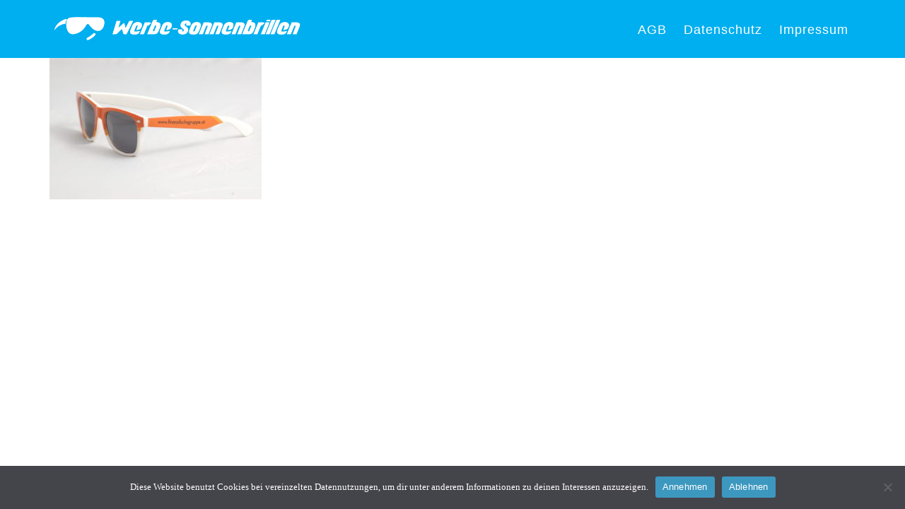

--- FILE ---
content_type: text/html; charset=UTF-8
request_url: https://www.werbe-sonnenbrillen.at/home/bedruckte-sonnenbrille-finanzfuchs/
body_size: 21464
content:
<!DOCTYPE html> <html lang="de"> <head> <meta charset="UTF-8"> <meta name="viewport" content="width=device-width, initial-scale=1"> <link rel="profile" href="http://gmpg.org/xfn/11"> <link rel="pingback" href="https://www.werbe-sonnenbrillen.at/xmlrpc.php"> <link rel="shortcut icon" href="https://www.werbe-sonnenbrillen.at/wp-content/uploads/2016/08/logo-08.png"> <meta name='robots' content='index, follow, max-image-preview:large, max-snippet:-1, max-video-preview:-1' /> <style>img:is([sizes="auto" i], [sizes^="auto," i]) { contain-intrinsic-size: 3000px 1500px }</style> <title>Bedruckte Sonnenbrille Finanzfuchs | Werbe-Sonnenbrillen.at</title> <link rel="canonical" href="https://www.werbe-sonnenbrillen.at/home/bedruckte-sonnenbrille-finanzfuchs/" /> <meta property="og:locale" content="de_DE" /> <meta property="og:type" content="article" /> <meta property="og:title" content="Bedruckte Sonnenbrille Finanzfuchs | Werbe-Sonnenbrillen.at" /> <meta property="og:url" content="https://www.werbe-sonnenbrillen.at/home/bedruckte-sonnenbrille-finanzfuchs/" /> <meta property="og:site_name" content="Werbe-Sonnenbrillen.at" /> <meta property="article:modified_time" content="2017-02-19T13:54:25+00:00" /> <meta property="og:image" content="https://www.werbe-sonnenbrillen.at/home/bedruckte-sonnenbrille-finanzfuchs" /> <meta property="og:image:width" content="1024" /> <meta property="og:image:height" content="681" /> <meta property="og:image:type" content="image/jpeg" /> <meta name="twitter:card" content="summary_large_image" /> <script type="application/ld+json" class="yoast-schema-graph">{"@context":"https://schema.org","@graph":[{"@type":"WebPage","@id":"https://www.werbe-sonnenbrillen.at/home/bedruckte-sonnenbrille-finanzfuchs/","url":"https://www.werbe-sonnenbrillen.at/home/bedruckte-sonnenbrille-finanzfuchs/","name":"Bedruckte Sonnenbrille Finanzfuchs | Werbe-Sonnenbrillen.at","isPartOf":{"@id":"https://www.werbe-sonnenbrillen.at/#website"},"primaryImageOfPage":{"@id":"https://www.werbe-sonnenbrillen.at/home/bedruckte-sonnenbrille-finanzfuchs/#primaryimage"},"image":{"@id":"https://www.werbe-sonnenbrillen.at/home/bedruckte-sonnenbrille-finanzfuchs/#primaryimage"},"thumbnailUrl":"https://www.werbe-sonnenbrillen.at/wp-content/uploads/2016/03/bedruckte-Sonnenbrille-Finanzfuchs.jpg","datePublished":"2016-10-20T09:00:46+00:00","dateModified":"2017-02-19T13:54:25+00:00","breadcrumb":{"@id":"https://www.werbe-sonnenbrillen.at/home/bedruckte-sonnenbrille-finanzfuchs/#breadcrumb"},"inLanguage":"de","potentialAction":[{"@type":"ReadAction","target":["https://www.werbe-sonnenbrillen.at/home/bedruckte-sonnenbrille-finanzfuchs/"]}]},{"@type":"ImageObject","inLanguage":"de","@id":"https://www.werbe-sonnenbrillen.at/home/bedruckte-sonnenbrille-finanzfuchs/#primaryimage","url":"https://www.werbe-sonnenbrillen.at/wp-content/uploads/2016/03/bedruckte-Sonnenbrille-Finanzfuchs.jpg","contentUrl":"https://www.werbe-sonnenbrillen.at/wp-content/uploads/2016/03/bedruckte-Sonnenbrille-Finanzfuchs.jpg","width":1024,"height":681},{"@type":"BreadcrumbList","@id":"https://www.werbe-sonnenbrillen.at/home/bedruckte-sonnenbrille-finanzfuchs/#breadcrumb","itemListElement":[{"@type":"ListItem","position":1,"name":"Startseite","item":"https://www.werbe-sonnenbrillen.at/"},{"@type":"ListItem","position":2,"name":"Home","item":"https://www.werbe-sonnenbrillen.at/"},{"@type":"ListItem","position":3,"name":"Bedruckte Sonnenbrille Finanzfuchs"}]},{"@type":"WebSite","@id":"https://www.werbe-sonnenbrillen.at/#website","url":"https://www.werbe-sonnenbrillen.at/","name":"Werbe-Sonnenbrillen.at","description":"","potentialAction":[{"@type":"SearchAction","target":{"@type":"EntryPoint","urlTemplate":"https://www.werbe-sonnenbrillen.at/?s={search_term_string}"},"query-input":{"@type":"PropertyValueSpecification","valueRequired":true,"valueName":"search_term_string"}}],"inLanguage":"de"}]}</script> <link rel="alternate" type="application/rss+xml" title="Werbe-Sonnenbrillen.at &raquo; Feed" href="https://www.werbe-sonnenbrillen.at/feed/" /> <script src="https://www.googletagmanager.com/gtag/js?id=G-SXL3F69CSD"  data-cfasync="false" data-wpfc-render="false" type="text/javascript" async></script> <script data-cfasync="false" data-wpfc-render="false" type="text/javascript">
				var mi_version = '9.8.0';
				var mi_track_user = true;
				var mi_no_track_reason = '';
								var MonsterInsightsDefaultLocations = {"page_location":"https:\/\/www.werbe-sonnenbrillen.at\/home\/bedruckte-sonnenbrille-finanzfuchs\/"};
								if ( typeof MonsterInsightsPrivacyGuardFilter === 'function' ) {
					var MonsterInsightsLocations = (typeof MonsterInsightsExcludeQuery === 'object') ? MonsterInsightsPrivacyGuardFilter( MonsterInsightsExcludeQuery ) : MonsterInsightsPrivacyGuardFilter( MonsterInsightsDefaultLocations );
				} else {
					var MonsterInsightsLocations = (typeof MonsterInsightsExcludeQuery === 'object') ? MonsterInsightsExcludeQuery : MonsterInsightsDefaultLocations;
				}

								var disableStrs = [
										'ga-disable-G-SXL3F69CSD',
									];

				/* Function to detect opted out users */
				function __gtagTrackerIsOptedOut() {
					for (var index = 0; index < disableStrs.length; index++) {
						if (document.cookie.indexOf(disableStrs[index] + '=true') > -1) {
							return true;
						}
					}

					return false;
				}

				/* Disable tracking if the opt-out cookie exists. */
				if (__gtagTrackerIsOptedOut()) {
					for (var index = 0; index < disableStrs.length; index++) {
						window[disableStrs[index]] = true;
					}
				}

				/* Opt-out function */
				function __gtagTrackerOptout() {
					for (var index = 0; index < disableStrs.length; index++) {
						document.cookie = disableStrs[index] + '=true; expires=Thu, 31 Dec 2099 23:59:59 UTC; path=/';
						window[disableStrs[index]] = true;
					}
				}

				if ('undefined' === typeof gaOptout) {
					function gaOptout() {
						__gtagTrackerOptout();
					}
				}
								window.dataLayer = window.dataLayer || [];

				window.MonsterInsightsDualTracker = {
					helpers: {},
					trackers: {},
				};
				if (mi_track_user) {
					function __gtagDataLayer() {
						dataLayer.push(arguments);
					}

					function __gtagTracker(type, name, parameters) {
						if (!parameters) {
							parameters = {};
						}

						if (parameters.send_to) {
							__gtagDataLayer.apply(null, arguments);
							return;
						}

						if (type === 'event') {
														parameters.send_to = monsterinsights_frontend.v4_id;
							var hookName = name;
							if (typeof parameters['event_category'] !== 'undefined') {
								hookName = parameters['event_category'] + ':' + name;
							}

							if (typeof MonsterInsightsDualTracker.trackers[hookName] !== 'undefined') {
								MonsterInsightsDualTracker.trackers[hookName](parameters);
							} else {
								__gtagDataLayer('event', name, parameters);
							}
							
						} else {
							__gtagDataLayer.apply(null, arguments);
						}
					}

					__gtagTracker('js', new Date());
					__gtagTracker('set', {
						'developer_id.dZGIzZG': true,
											});
					if ( MonsterInsightsLocations.page_location ) {
						__gtagTracker('set', MonsterInsightsLocations);
					}
										__gtagTracker('config', 'G-SXL3F69CSD', {"forceSSL":"true","link_attribution":"true"} );
										window.gtag = __gtagTracker;										(function () {
						/* https://developers.google.com/analytics/devguides/collection/analyticsjs/ */
						/* ga and __gaTracker compatibility shim. */
						var noopfn = function () {
							return null;
						};
						var newtracker = function () {
							return new Tracker();
						};
						var Tracker = function () {
							return null;
						};
						var p = Tracker.prototype;
						p.get = noopfn;
						p.set = noopfn;
						p.send = function () {
							var args = Array.prototype.slice.call(arguments);
							args.unshift('send');
							__gaTracker.apply(null, args);
						};
						var __gaTracker = function () {
							var len = arguments.length;
							if (len === 0) {
								return;
							}
							var f = arguments[len - 1];
							if (typeof f !== 'object' || f === null || typeof f.hitCallback !== 'function') {
								if ('send' === arguments[0]) {
									var hitConverted, hitObject = false, action;
									if ('event' === arguments[1]) {
										if ('undefined' !== typeof arguments[3]) {
											hitObject = {
												'eventAction': arguments[3],
												'eventCategory': arguments[2],
												'eventLabel': arguments[4],
												'value': arguments[5] ? arguments[5] : 1,
											}
										}
									}
									if ('pageview' === arguments[1]) {
										if ('undefined' !== typeof arguments[2]) {
											hitObject = {
												'eventAction': 'page_view',
												'page_path': arguments[2],
											}
										}
									}
									if (typeof arguments[2] === 'object') {
										hitObject = arguments[2];
									}
									if (typeof arguments[5] === 'object') {
										Object.assign(hitObject, arguments[5]);
									}
									if ('undefined' !== typeof arguments[1].hitType) {
										hitObject = arguments[1];
										if ('pageview' === hitObject.hitType) {
											hitObject.eventAction = 'page_view';
										}
									}
									if (hitObject) {
										action = 'timing' === arguments[1].hitType ? 'timing_complete' : hitObject.eventAction;
										hitConverted = mapArgs(hitObject);
										__gtagTracker('event', action, hitConverted);
									}
								}
								return;
							}

							function mapArgs(args) {
								var arg, hit = {};
								var gaMap = {
									'eventCategory': 'event_category',
									'eventAction': 'event_action',
									'eventLabel': 'event_label',
									'eventValue': 'event_value',
									'nonInteraction': 'non_interaction',
									'timingCategory': 'event_category',
									'timingVar': 'name',
									'timingValue': 'value',
									'timingLabel': 'event_label',
									'page': 'page_path',
									'location': 'page_location',
									'title': 'page_title',
									'referrer' : 'page_referrer',
								};
								for (arg in args) {
																		if (!(!args.hasOwnProperty(arg) || !gaMap.hasOwnProperty(arg))) {
										hit[gaMap[arg]] = args[arg];
									} else {
										hit[arg] = args[arg];
									}
								}
								return hit;
							}

							try {
								f.hitCallback();
							} catch (ex) {
							}
						};
						__gaTracker.create = newtracker;
						__gaTracker.getByName = newtracker;
						__gaTracker.getAll = function () {
							return [];
						};
						__gaTracker.remove = noopfn;
						__gaTracker.loaded = true;
						window['__gaTracker'] = __gaTracker;
					})();
									} else {
										console.log("");
					(function () {
						function __gtagTracker() {
							return null;
						}

						window['__gtagTracker'] = __gtagTracker;
						window['gtag'] = __gtagTracker;
					})();
									}
			</script> <script defer src="[data-uri]"></script> <link rel='stylesheet' id='svc-fontawosem-css-css' href='https://www.werbe-sonnenbrillen.at/wp-content/plugins/modeltheme-framework/inc/svc-post-grid-addon/inc/../assets/css/font-awesome.min.css?ver=6.8.3' type='text/css' media='all' /> <link rel='stylesheet' id='svc-front-css-css' href='https://www.werbe-sonnenbrillen.at/wp-content/cache/autoptimize/css/autoptimize_single_16f16a407f6145c2db658e19587269c6.css?ver=6.8.3' type='text/css' media='all' /> <link rel='stylesheet' id='svc-admin-css-css' href='https://www.werbe-sonnenbrillen.at/wp-content/cache/autoptimize/css/autoptimize_single_287d9130b52de86c5a3fe50039e82adb.css?ver=6.8.3' type='text/css' media='all' /> <link rel='stylesheet' id='js_composer_front-css' href='https://www.werbe-sonnenbrillen.at/wp-content/plugins/js_composer/assets/css/js_composer.min.css?ver=6.2.0' type='text/css' media='all' /> <style id='wp-emoji-styles-inline-css' type='text/css'>

	img.wp-smiley, img.emoji {
		display: inline !important;
		border: none !important;
		box-shadow: none !important;
		height: 1em !important;
		width: 1em !important;
		margin: 0 0.07em !important;
		vertical-align: -0.1em !important;
		background: none !important;
		padding: 0 !important;
	}
</style> <link rel='stylesheet' id='wp-block-library-css' href='https://www.werbe-sonnenbrillen.at/wp-includes/css/dist/block-library/style.min.css?ver=6.8.3' type='text/css' media='all' /> <style id='classic-theme-styles-inline-css' type='text/css'>
/*! This file is auto-generated */
.wp-block-button__link{color:#fff;background-color:#32373c;border-radius:9999px;box-shadow:none;text-decoration:none;padding:calc(.667em + 2px) calc(1.333em + 2px);font-size:1.125em}.wp-block-file__button{background:#32373c;color:#fff;text-decoration:none}
</style> <style id='global-styles-inline-css' type='text/css'>
:root{--wp--preset--aspect-ratio--square: 1;--wp--preset--aspect-ratio--4-3: 4/3;--wp--preset--aspect-ratio--3-4: 3/4;--wp--preset--aspect-ratio--3-2: 3/2;--wp--preset--aspect-ratio--2-3: 2/3;--wp--preset--aspect-ratio--16-9: 16/9;--wp--preset--aspect-ratio--9-16: 9/16;--wp--preset--color--black: #000000;--wp--preset--color--cyan-bluish-gray: #abb8c3;--wp--preset--color--white: #ffffff;--wp--preset--color--pale-pink: #f78da7;--wp--preset--color--vivid-red: #cf2e2e;--wp--preset--color--luminous-vivid-orange: #ff6900;--wp--preset--color--luminous-vivid-amber: #fcb900;--wp--preset--color--light-green-cyan: #7bdcb5;--wp--preset--color--vivid-green-cyan: #00d084;--wp--preset--color--pale-cyan-blue: #8ed1fc;--wp--preset--color--vivid-cyan-blue: #0693e3;--wp--preset--color--vivid-purple: #9b51e0;--wp--preset--gradient--vivid-cyan-blue-to-vivid-purple: linear-gradient(135deg,rgba(6,147,227,1) 0%,rgb(155,81,224) 100%);--wp--preset--gradient--light-green-cyan-to-vivid-green-cyan: linear-gradient(135deg,rgb(122,220,180) 0%,rgb(0,208,130) 100%);--wp--preset--gradient--luminous-vivid-amber-to-luminous-vivid-orange: linear-gradient(135deg,rgba(252,185,0,1) 0%,rgba(255,105,0,1) 100%);--wp--preset--gradient--luminous-vivid-orange-to-vivid-red: linear-gradient(135deg,rgba(255,105,0,1) 0%,rgb(207,46,46) 100%);--wp--preset--gradient--very-light-gray-to-cyan-bluish-gray: linear-gradient(135deg,rgb(238,238,238) 0%,rgb(169,184,195) 100%);--wp--preset--gradient--cool-to-warm-spectrum: linear-gradient(135deg,rgb(74,234,220) 0%,rgb(151,120,209) 20%,rgb(207,42,186) 40%,rgb(238,44,130) 60%,rgb(251,105,98) 80%,rgb(254,248,76) 100%);--wp--preset--gradient--blush-light-purple: linear-gradient(135deg,rgb(255,206,236) 0%,rgb(152,150,240) 100%);--wp--preset--gradient--blush-bordeaux: linear-gradient(135deg,rgb(254,205,165) 0%,rgb(254,45,45) 50%,rgb(107,0,62) 100%);--wp--preset--gradient--luminous-dusk: linear-gradient(135deg,rgb(255,203,112) 0%,rgb(199,81,192) 50%,rgb(65,88,208) 100%);--wp--preset--gradient--pale-ocean: linear-gradient(135deg,rgb(255,245,203) 0%,rgb(182,227,212) 50%,rgb(51,167,181) 100%);--wp--preset--gradient--electric-grass: linear-gradient(135deg,rgb(202,248,128) 0%,rgb(113,206,126) 100%);--wp--preset--gradient--midnight: linear-gradient(135deg,rgb(2,3,129) 0%,rgb(40,116,252) 100%);--wp--preset--font-size--small: 13px;--wp--preset--font-size--medium: 20px;--wp--preset--font-size--large: 36px;--wp--preset--font-size--x-large: 42px;--wp--preset--spacing--20: 0.44rem;--wp--preset--spacing--30: 0.67rem;--wp--preset--spacing--40: 1rem;--wp--preset--spacing--50: 1.5rem;--wp--preset--spacing--60: 2.25rem;--wp--preset--spacing--70: 3.38rem;--wp--preset--spacing--80: 5.06rem;--wp--preset--shadow--natural: 6px 6px 9px rgba(0, 0, 0, 0.2);--wp--preset--shadow--deep: 12px 12px 50px rgba(0, 0, 0, 0.4);--wp--preset--shadow--sharp: 6px 6px 0px rgba(0, 0, 0, 0.2);--wp--preset--shadow--outlined: 6px 6px 0px -3px rgba(255, 255, 255, 1), 6px 6px rgba(0, 0, 0, 1);--wp--preset--shadow--crisp: 6px 6px 0px rgba(0, 0, 0, 1);}:where(.is-layout-flex){gap: 0.5em;}:where(.is-layout-grid){gap: 0.5em;}body .is-layout-flex{display: flex;}.is-layout-flex{flex-wrap: wrap;align-items: center;}.is-layout-flex > :is(*, div){margin: 0;}body .is-layout-grid{display: grid;}.is-layout-grid > :is(*, div){margin: 0;}:where(.wp-block-columns.is-layout-flex){gap: 2em;}:where(.wp-block-columns.is-layout-grid){gap: 2em;}:where(.wp-block-post-template.is-layout-flex){gap: 1.25em;}:where(.wp-block-post-template.is-layout-grid){gap: 1.25em;}.has-black-color{color: var(--wp--preset--color--black) !important;}.has-cyan-bluish-gray-color{color: var(--wp--preset--color--cyan-bluish-gray) !important;}.has-white-color{color: var(--wp--preset--color--white) !important;}.has-pale-pink-color{color: var(--wp--preset--color--pale-pink) !important;}.has-vivid-red-color{color: var(--wp--preset--color--vivid-red) !important;}.has-luminous-vivid-orange-color{color: var(--wp--preset--color--luminous-vivid-orange) !important;}.has-luminous-vivid-amber-color{color: var(--wp--preset--color--luminous-vivid-amber) !important;}.has-light-green-cyan-color{color: var(--wp--preset--color--light-green-cyan) !important;}.has-vivid-green-cyan-color{color: var(--wp--preset--color--vivid-green-cyan) !important;}.has-pale-cyan-blue-color{color: var(--wp--preset--color--pale-cyan-blue) !important;}.has-vivid-cyan-blue-color{color: var(--wp--preset--color--vivid-cyan-blue) !important;}.has-vivid-purple-color{color: var(--wp--preset--color--vivid-purple) !important;}.has-black-background-color{background-color: var(--wp--preset--color--black) !important;}.has-cyan-bluish-gray-background-color{background-color: var(--wp--preset--color--cyan-bluish-gray) !important;}.has-white-background-color{background-color: var(--wp--preset--color--white) !important;}.has-pale-pink-background-color{background-color: var(--wp--preset--color--pale-pink) !important;}.has-vivid-red-background-color{background-color: var(--wp--preset--color--vivid-red) !important;}.has-luminous-vivid-orange-background-color{background-color: var(--wp--preset--color--luminous-vivid-orange) !important;}.has-luminous-vivid-amber-background-color{background-color: var(--wp--preset--color--luminous-vivid-amber) !important;}.has-light-green-cyan-background-color{background-color: var(--wp--preset--color--light-green-cyan) !important;}.has-vivid-green-cyan-background-color{background-color: var(--wp--preset--color--vivid-green-cyan) !important;}.has-pale-cyan-blue-background-color{background-color: var(--wp--preset--color--pale-cyan-blue) !important;}.has-vivid-cyan-blue-background-color{background-color: var(--wp--preset--color--vivid-cyan-blue) !important;}.has-vivid-purple-background-color{background-color: var(--wp--preset--color--vivid-purple) !important;}.has-black-border-color{border-color: var(--wp--preset--color--black) !important;}.has-cyan-bluish-gray-border-color{border-color: var(--wp--preset--color--cyan-bluish-gray) !important;}.has-white-border-color{border-color: var(--wp--preset--color--white) !important;}.has-pale-pink-border-color{border-color: var(--wp--preset--color--pale-pink) !important;}.has-vivid-red-border-color{border-color: var(--wp--preset--color--vivid-red) !important;}.has-luminous-vivid-orange-border-color{border-color: var(--wp--preset--color--luminous-vivid-orange) !important;}.has-luminous-vivid-amber-border-color{border-color: var(--wp--preset--color--luminous-vivid-amber) !important;}.has-light-green-cyan-border-color{border-color: var(--wp--preset--color--light-green-cyan) !important;}.has-vivid-green-cyan-border-color{border-color: var(--wp--preset--color--vivid-green-cyan) !important;}.has-pale-cyan-blue-border-color{border-color: var(--wp--preset--color--pale-cyan-blue) !important;}.has-vivid-cyan-blue-border-color{border-color: var(--wp--preset--color--vivid-cyan-blue) !important;}.has-vivid-purple-border-color{border-color: var(--wp--preset--color--vivid-purple) !important;}.has-vivid-cyan-blue-to-vivid-purple-gradient-background{background: var(--wp--preset--gradient--vivid-cyan-blue-to-vivid-purple) !important;}.has-light-green-cyan-to-vivid-green-cyan-gradient-background{background: var(--wp--preset--gradient--light-green-cyan-to-vivid-green-cyan) !important;}.has-luminous-vivid-amber-to-luminous-vivid-orange-gradient-background{background: var(--wp--preset--gradient--luminous-vivid-amber-to-luminous-vivid-orange) !important;}.has-luminous-vivid-orange-to-vivid-red-gradient-background{background: var(--wp--preset--gradient--luminous-vivid-orange-to-vivid-red) !important;}.has-very-light-gray-to-cyan-bluish-gray-gradient-background{background: var(--wp--preset--gradient--very-light-gray-to-cyan-bluish-gray) !important;}.has-cool-to-warm-spectrum-gradient-background{background: var(--wp--preset--gradient--cool-to-warm-spectrum) !important;}.has-blush-light-purple-gradient-background{background: var(--wp--preset--gradient--blush-light-purple) !important;}.has-blush-bordeaux-gradient-background{background: var(--wp--preset--gradient--blush-bordeaux) !important;}.has-luminous-dusk-gradient-background{background: var(--wp--preset--gradient--luminous-dusk) !important;}.has-pale-ocean-gradient-background{background: var(--wp--preset--gradient--pale-ocean) !important;}.has-electric-grass-gradient-background{background: var(--wp--preset--gradient--electric-grass) !important;}.has-midnight-gradient-background{background: var(--wp--preset--gradient--midnight) !important;}.has-small-font-size{font-size: var(--wp--preset--font-size--small) !important;}.has-medium-font-size{font-size: var(--wp--preset--font-size--medium) !important;}.has-large-font-size{font-size: var(--wp--preset--font-size--large) !important;}.has-x-large-font-size{font-size: var(--wp--preset--font-size--x-large) !important;}
:where(.wp-block-post-template.is-layout-flex){gap: 1.25em;}:where(.wp-block-post-template.is-layout-grid){gap: 1.25em;}
:where(.wp-block-columns.is-layout-flex){gap: 2em;}:where(.wp-block-columns.is-layout-grid){gap: 2em;}
:root :where(.wp-block-pullquote){font-size: 1.5em;line-height: 1.6;}
</style> <link rel='stylesheet' id='contact-form-7-css' href='https://www.werbe-sonnenbrillen.at/wp-content/cache/autoptimize/css/autoptimize_single_64ac31699f5326cb3c76122498b76f66.css?ver=6.1.2' type='text/css' media='all' /> <link rel='stylesheet' id='cookie-notice-front-css' href='https://www.werbe-sonnenbrillen.at/wp-content/plugins/cookie-notice/css/front.min.css?ver=2.5.7' type='text/css' media='all' /> <link rel='stylesheet' id='essential-grid-plugin-settings-css' href='https://www.werbe-sonnenbrillen.at/wp-content/cache/autoptimize/css/autoptimize_single_359f220d01722bf770b12c31454dec11.css?ver=2.1.0.2' type='text/css' media='all' /> <link rel='stylesheet' id='modeltheme-custom-inline-style-css' href='https://www.werbe-sonnenbrillen.at/wp-content/plugins/modeltheme-framework/css/mt-custom-editor-style.css?ver=6.8.3' type='text/css' media='all' /> <style id='modeltheme-custom-inline-style-inline-css' type='text/css'>
.portfolio-bottom-description label, 
                      .portfolio-bottom-description i {
                          color:  !important;
                          font-weight: 400;
                          margin-right: 5px;
                      }
</style> <link rel='stylesheet' id='style-shortcodes-inc-css' href='https://www.werbe-sonnenbrillen.at/wp-content/cache/autoptimize/css/autoptimize_single_f7ee06ab4f56bacc3178d32a49fd81b2.css?ver=6.8.3' type='text/css' media='all' /> <link rel='stylesheet' id='style-mt-mega-menu-css' href='https://www.werbe-sonnenbrillen.at/wp-content/cache/autoptimize/css/autoptimize_single_5e8a79f3b3dfc5a42b1678a3a157a823.css?ver=6.8.3' type='text/css' media='all' /> <link rel='stylesheet' id='rs-plugin-settings-css' href='https://www.werbe-sonnenbrillen.at/wp-content/cache/autoptimize/css/autoptimize_single_4bf5debc3a15e603b1375063baacd4ad.css?ver=6.1.5' type='text/css' media='all' /> <style id='rs-plugin-settings-inline-css' type='text/css'>
.scroll .scroll_this img{height:58px !important;  width:35px !important}
</style> <link rel='stylesheet' id='font-awesome-css' href='https://www.werbe-sonnenbrillen.at/wp-content/themes/connection/css/font-awesome.min.css?ver=6.8.3' type='text/css' media='all' /> <link rel='stylesheet' id='connection-responsive-css' href='https://www.werbe-sonnenbrillen.at/wp-content/cache/autoptimize/css/autoptimize_single_571cdf1baecb40dd6fcee05d56f4fbed.css?ver=6.8.3' type='text/css' media='all' /> <link rel='stylesheet' id='connection-media-screens-css' href='https://www.werbe-sonnenbrillen.at/wp-content/cache/autoptimize/css/autoptimize_single_899405d2a5673374ef809508b843cdf6.css?ver=6.8.3' type='text/css' media='all' /> <link rel='stylesheet' id='owl-carousel-css' href='https://www.werbe-sonnenbrillen.at/wp-content/cache/autoptimize/css/autoptimize_single_d1bfeee55019f5af4979e402017c9c2c.css?ver=6.8.3' type='text/css' media='all' /> <link rel='stylesheet' id='owl-theme-css' href='https://www.werbe-sonnenbrillen.at/wp-content/cache/autoptimize/css/autoptimize_single_453f0bc88b7dda9bade76f0a2c4c5c7b.css?ver=6.8.3' type='text/css' media='all' /> <link rel='stylesheet' id='animate-css' href='https://www.werbe-sonnenbrillen.at/wp-content/cache/autoptimize/css/autoptimize_single_3b492864566a1027d2ac0d509c7264c8.css?ver=6.8.3' type='text/css' media='all' /> <link rel='stylesheet' id='connection-style-css' href='https://www.werbe-sonnenbrillen.at/wp-content/cache/autoptimize/css/autoptimize_single_646e751d5aea66d5babfe773a370355d.css?ver=6.8.3' type='text/css' media='all' /> <link rel='stylesheet' id='modeltheme-style-css' href='https://www.werbe-sonnenbrillen.at/wp-content/cache/autoptimize/css/autoptimize_single_c94c7be5ec5880442233f8233fd71a6f.css?ver=6.8.3' type='text/css' media='all' /> <link rel='stylesheet' id='sidebarEffects-css' href='https://www.werbe-sonnenbrillen.at/wp-content/cache/autoptimize/css/autoptimize_single_97f07c4cb3995481dfaad05dd7df5688.css?ver=6.8.3' type='text/css' media='all' /> <link rel='stylesheet' id='loaders-css' href='https://www.werbe-sonnenbrillen.at/wp-content/cache/autoptimize/css/autoptimize_single_1bd7311295e6e17e8724f1506be37cf0.css?ver=6.8.3' type='text/css' media='all' /> <link rel='stylesheet' id='rippler-css' href='https://www.werbe-sonnenbrillen.at/wp-content/themes/connection/css/rippler.min.css?ver=6.8.3' type='text/css' media='all' /> <link rel='stylesheet' id='simple-line-icons-css' href='https://www.werbe-sonnenbrillen.at/wp-content/cache/autoptimize/css/autoptimize_single_534f3e6c61596e6f9209da4288a89015.css?ver=6.8.3' type='text/css' media='all' /> <link rel='stylesheet' id='connection-custom-style-css' href='https://www.werbe-sonnenbrillen.at/wp-content/themes/connection/css/custom-editor-style.css?ver=6.8.3' type='text/css' media='all' /> <style id='connection-custom-style-inline-css' type='text/css'>
#header{
margin: 0 auto;
}

.wpb_row {
    margin-bottom: 0px;
}

.back-to-top.modeltheme-is-visible {
display:none;
}

.flex-control-paging {
    display:none;
}

#navbar .menu-item > a {
    font-size: 18px;
        font-family: 'Arial';
        text-transform: none;
    
}

p.copyright {
    font-size: 10px;
}

.high-padding {
    padding: 0px 0;
}
footer .footer{
display:none;
}

footer.entry-footer {
display:none;
}

.section-subtitle {
    color: #00AFEF;
    font-size: 35px;
}

.light_subtitle {
    opacity: 1;
        font-weight: 400;
            color: #00AFF0;
    background-color: #ffffff;
    line-height: 1.5;
}

.section-border {
 display: none;
}

.light_title {
    color: #ffffff;
    background-color: #00AFF0;
    line-height: 1.5;
}
			.is_header_semitransparent .navbar-default {
			    background: rgba(, , , ) none repeat scroll 0 0;
			}
			.is_header_semitransparent .sticky-wrapper.is-sticky .navbar-default {
			    background: rgba(, , , ) none repeat scroll 0 0;
			}
			footer .footer{
				background-color:  !important;
			}
    		.breadcrumb a::after {
	        	content: "/";
	    	}
		    .logo img,
		    .navbar-header .logo img {
		        max-width: 399px;
		    }

		    ::selection{
		        color: #FFFFFF;
		        background: #00AFEF;
		    }
		    ::-moz-selection { /* Code for Firefox */
		        color: #FFFFFF;
		        background: #00AFEF;
		    }

		    a{
		        color: #00AFEF;
		    }
		    a:focus,
		    a:visited,
		    a:hover{
		        color: #0099d1;
		    }

		    /*------------------------------------------------------------------
		        COLOR
		    ------------------------------------------------------------------*/
		    a, 
		    a:hover, 
		    a:focus,
		    span.amount,
		    .widget_popular_recent_tabs .nav-tabs li.active a,
		    .widget_product_categories .cat-item:hover,
		    .widget_product_categories .cat-item a:hover,
		    .widget_archive li:hover,
		    .widget_archive li a:hover,
		    .widget_categories .cat-item:hover,
		    .widget_categories li a:hover,
		    .pricing-table.recomended .button.solid-button, 
		    .pricing-table .table-content:hover .button.solid-button,
		    .pricing-table.Recommended .button.solid-button, 
		    .pricing-table.recommended .button.solid-button, 
		    #sync2 .owl-item.synced .post_slider_title,
		    #sync2 .owl-item:hover .post_slider_title,
		    #sync2 .owl-item:active .post_slider_title,
		    .pricing-table.recomended .button.solid-button, 
		    .pricing-table .table-content:hover .button.solid-button,
		    .testimonial-author,
		    .testimonials-container blockquote::before,
		    .testimonials-container blockquote::after,
		    .post-author > a,
		    h2 span,
		    label.error,
		    .author-name,
		    .comment_body .author_name,
		    .prev-next-post a:hover,
		    .prev-text,
		    .wpb_button.btn-filled:hover,
		    .next-text,
		    .social ul li a:hover i,
		    .wpcf7-form span.wpcf7-not-valid-tip,
		    .text-dark .statistics .stats-head *,
		    .wpb_button.btn-filled,
		    footer ul.menu li.menu-item a:hover,
		    .widget_meta a:hover,
		    .widget_pages a:hover,
		    .simple_sermon_content_top h4,
		    .widget_recent_entries_with_thumbnail li:hover a,
		    .widget_recent_entries li a:hover,
		    .sidebar-content .widget_nav_menu li a:hover{
		        color: #00AFEF; /*Color: Main blue*/
		    }


		    /*------------------------------------------------------------------
		        BACKGROUND + BACKGROUND-COLOR
		    ------------------------------------------------------------------*/
		    .tagcloud > a:hover,
		    .modeltheme-icon-search,
		    .wpb_button::after,
		    .rotate45,
		    .latest-posts .post-date-day,
		    .latest-posts h3, 
		    .latest-tweets h3, 
		    .latest-videos h3,
		    .button.solid-button, 
		    button.vc_btn,
		    .pricing-table.recomended .table-content, 
		    .pricing-table .table-content:hover,
		    .pricing-table.Recommended .table-content, 
		    .pricing-table.recommended .table-content, 
		    .pricing-table.recomended .table-content, 
		    .pricing-table .table-content:hover,
		    .block-triangle,
		    .owl-theme .owl-controls .owl-page span,
		    body .vc_btn.vc_btn-blue, 
		    body a.vc_btn.vc_btn-blue, 
		    body button.vc_btn.vc_btn-blue,
		    .pagination .page-numbers.current,
		    .pagination .page-numbers:hover,
		    #subscribe > button[type='submit'],
		    .social-sharer > li:hover,
		    .prev-next-post a:hover .rotate45,
		    .masonry_banner.default-skin,
		    .form-submit input,
		    .member-header::before, 
		    .member-header::after,
		    .member-footer .social::before, 
		    .member-footer .social::after,
		    .subscribe > button[type='submit'],
		    .no-results input[type='submit'],
		    h3#reply-title::after,
		    .newspaper-info,
		    .categories_shortcode .owl-controls .owl-buttons i:hover,
		    .widget-title:after,
		    h2.heading-bottom:after,
		    .wpb_content_element .wpb_accordion_wrapper .wpb_accordion_header.ui-state-active,
		    #primary .main-content ul li:not(.rotate45)::before,
		    .wpcf7-form .wpcf7-submit,
		    ul.ecs-event-list li span,
		    #contact_form2 .solid-button.button,
		    .navbar-default .navbar-toggle .icon-bar,
		    .details-container > div.details-item .amount, .details-container > div.details-item ins,
		    .modeltheme-search .search-submit,
		    .pricing-table.recommended .table-content .title-pricing,
		    .pricing-table .table-content:hover .title-pricing,
		    .pricing-table.recommended .button.solid-button,
		    #navbar ul.sub-menu li a:hover,
		    .pricing-table .table-content:hover .button.solid-button,
		    footer .footer-top .menu .menu-item a::before,
		    .post-password-form input[type='submit'] {
		        background: #00AFEF;
		    }

		    .modeltheme-search.modeltheme-search-open .modeltheme-icon-search, 
		    .no-js .modeltheme-search .modeltheme-icon-search,
		    .modeltheme-icon-search:hover,
		    .latest-posts .post-date-month,
		    .button.solid-button:hover,
		    body .vc_btn.vc_btn-blue:hover, 
		    body a.vc_btn.vc_btn-blue:hover, 
		    .single-post-tags > a:hover,
		    body button.vc_btn.vc_btn-blue:hover,
		    #contact_form2 .solid-button.button:hover,
		    .subscribe > button[type='submit']:hover,
		    .no-results input[type='submit']:hover,
		    ul.ecs-event-list li span:hover,
		    .pricing-table.recommended .table-content .price_circle,
		    .pricing-table .table-content:hover .price_circle,
		    #modal-search-form .modal-content input.search-input,
		    .wpcf7-form .wpcf7-submit:hover,
		    .form-submit input:hover,
		    .pricing-table.recommended .button.solid-button:hover,
		    .pricing-table .table-content:hover .button.solid-button:hover,
		    .post-password-form input[type='submit']:hover {
		        background: #0099D1;
		    }
		    .flickr_badge_image a::after,
		    .thumbnail-overlay,
		    .portfolio-hover,
		    .pastor-image-content .details-holder,
		    .item-description .holder-top,
		    blockquote::before {
		        background: .7;
		    }

		    /*------------------------------------------------------------------
		        BORDER-COLOR
		    ------------------------------------------------------------------*/
		    .comment-form input, 
		    .comment-form textarea,
		    .author-bio,
		    blockquote,
		    .widget_popular_recent_tabs .nav-tabs > li.active,
		    body .left-border, 
		    body .right-border,
		    body .member-header,
		    body .member-footer .social,
		    body .button[type='submit'],
		    .navbar ul li ul.sub-menu,
		    .wpb_content_element .wpb_tabs_nav li.ui-tabs-active,
		    #contact-us .form-control:focus,
		    .sale_banner_holder:hover,
		    .testimonial-img,
		    .wpcf7-form input:focus, 
		    .wpcf7-form textarea:focus,
		    .navbar-default .navbar-toggle:hover, 
		    .header_search_form,
		    .navbar-default .navbar-toggle{
		        border-color: #00AFEF; /*Color: Main blue */
		    }
</style> <script defer type="text/javascript" src="https://www.werbe-sonnenbrillen.at/wp-content/plugins/google-analytics-for-wordpress/assets/js/frontend-gtag.min.js?ver=9.8.0" id="monsterinsights-frontend-script-js" data-wp-strategy="async"></script> <script data-cfasync="false" data-wpfc-render="false" type="text/javascript" id='monsterinsights-frontend-script-js-extra'>/* <![CDATA[ */
var monsterinsights_frontend = {"js_events_tracking":"true","download_extensions":"doc,pdf,ppt,zip,xls,docx,pptx,xlsx","inbound_paths":"[{\"path\":\"\\\/go\\\/\",\"label\":\"affiliate\"},{\"path\":\"\\\/recommend\\\/\",\"label\":\"affiliate\"}]","home_url":"https:\/\/www.werbe-sonnenbrillen.at","hash_tracking":"false","v4_id":"G-SXL3F69CSD"};/* ]]> */
</script> <script defer id="cookie-notice-front-js-before" src="[data-uri]"></script> <script defer type="text/javascript" src="https://www.werbe-sonnenbrillen.at/wp-content/plugins/cookie-notice/js/front.min.js?ver=2.5.7" id="cookie-notice-front-js"></script> <script type="text/javascript" src="https://www.werbe-sonnenbrillen.at/wp-includes/js/jquery/jquery.min.js?ver=3.7.1" id="jquery-core-js"></script> <script defer type="text/javascript" src="https://www.werbe-sonnenbrillen.at/wp-includes/js/jquery/jquery-migrate.min.js?ver=3.4.1" id="jquery-migrate-js"></script> <script defer type="text/javascript" src="https://www.werbe-sonnenbrillen.at/wp-content/cache/autoptimize/js/autoptimize_single_d4603197199ab89be2228a759f690942.js?ver=6.8.3" id="love-it-js"></script> <link rel="https://api.w.org/" href="https://www.werbe-sonnenbrillen.at/wp-json/" /><link rel="alternate" title="JSON" type="application/json" href="https://www.werbe-sonnenbrillen.at/wp-json/wp/v2/media/4775" /><link rel="EditURI" type="application/rsd+xml" title="RSD" href="https://www.werbe-sonnenbrillen.at/xmlrpc.php?rsd" /> <meta name="generator" content="WordPress 6.8.3" /> <link rel='shortlink' href='https://www.werbe-sonnenbrillen.at/?p=4775' /> <link rel="alternate" title="oEmbed (JSON)" type="application/json+oembed" href="https://www.werbe-sonnenbrillen.at/wp-json/oembed/1.0/embed?url=https%3A%2F%2Fwww.werbe-sonnenbrillen.at%2Fhome%2Fbedruckte-sonnenbrille-finanzfuchs%2F" /> <link rel="alternate" title="oEmbed (XML)" type="text/xml+oembed" href="https://www.werbe-sonnenbrillen.at/wp-json/oembed/1.0/embed?url=https%3A%2F%2Fwww.werbe-sonnenbrillen.at%2Fhome%2Fbedruckte-sonnenbrille-finanzfuchs%2F&#038;format=xml" /> <meta name="generator" content="Redux 4.5.8" /> <style>
	.svc_post_grid_list_container{ display:none;}
	#loader {background-image: url(https://sp-ao.shortpixel.ai/client/to_webp,q_glossy,ret_img/https://www.werbe-sonnenbrillen.at/wp-content/plugins/modeltheme-framework/inc/svc-post-grid-addon/inc/../addons/post-grid/css/loader.GIF);}
	</style> <!--[if IE 9]> <script>var _gambitParallaxIE9 = true;</script> <![endif]--><script type="text/javascript">
(function(url){
	if(/(?:Chrome\/26\.0\.1410\.63 Safari\/537\.31|WordfenceTestMonBot)/.test(navigator.userAgent)){ return; }
	var addEvent = function(evt, handler) {
		if (window.addEventListener) {
			document.addEventListener(evt, handler, false);
		} else if (window.attachEvent) {
			document.attachEvent('on' + evt, handler);
		}
	};
	var removeEvent = function(evt, handler) {
		if (window.removeEventListener) {
			document.removeEventListener(evt, handler, false);
		} else if (window.detachEvent) {
			document.detachEvent('on' + evt, handler);
		}
	};
	var evts = 'contextmenu dblclick drag dragend dragenter dragleave dragover dragstart drop keydown keypress keyup mousedown mousemove mouseout mouseover mouseup mousewheel scroll'.split(' ');
	var logHuman = function() {
		if (window.wfLogHumanRan) { return; }
		window.wfLogHumanRan = true;
		var wfscr = document.createElement('script');
		wfscr.type = 'text/javascript';
		wfscr.async = true;
		wfscr.src = url + '&r=' + Math.random();
		(document.getElementsByTagName('head')[0]||document.getElementsByTagName('body')[0]).appendChild(wfscr);
		for (var i = 0; i < evts.length; i++) {
			removeEvent(evts[i], logHuman);
		}
	};
	for (var i = 0; i < evts.length; i++) {
		addEvent(evts[i], logHuman);
	}
})('//www.werbe-sonnenbrillen.at/?wordfence_lh=1&hid=C2D0953F9C63B5B82041B08C752AD789');
</script><link href='https://fonts.googleapis.com/css?family=Risque:regular,latin-ext,latin' rel='stylesheet' type='text/css'> <meta name="generator" content="Powered by WPBakery Page Builder - drag and drop page builder for WordPress."/> <script defer src="[data-uri]"></script><meta name="generator" content="Powered by Slider Revolution 6.1.5 - responsive, Mobile-Friendly Slider Plugin for WordPress with comfortable drag and drop interface." /> <style id="redux_demo-dynamic-css" title="dynamic-css" class="redux-options-output">.connection_preloader_holder{background-color:#00AFEF;}body{font-family:Arial, Helvetica, sans-serif;}h1,h1 span{font-family:Arial, Helvetica, sans-serif;line-height:36px;font-size:36px;}h2{font-family:Arial, Helvetica, sans-serif;line-height:30px;font-size:30px;}h3{font-family:Arial, Helvetica, sans-serif;line-height:24px;font-size:24px;}h4{font-family:Arial, Helvetica, sans-serif;line-height:18px;font-size:18px;}h5{font-family:Arial, Helvetica, sans-serif;line-height:14px;font-size:14px;}h6{font-family:Arial, Helvetica, sans-serif;line-height:12px;font-size:12px;}input,textarea{font-family:Arial, Helvetica, sans-serif;}input[type="submit"]{font-family:Arial, Helvetica, sans-serif;}.top-header{background-color:#393939;}.navbar-default{background-color:#00afef;}
                        #navbar .menu-item > a,
                        .navbar-nav .search_products a,
                        .navbar-default .navbar-nav > li > a:hover, .navbar-default .navbar-nav > li > a:focus,
                        .navbar-default .navbar-nav > li > a{color:#FFFFFF;}.fixed-sidebar-menu{background-color:rgba(14,26,33,0.85);}footer .footer-top{background-color:#00AFEF;}footer .footer-top h1.widget-title, footer .footer-top h3.widget-title, footer .footer-top .widget-title{color:#ffffff;}footer .footer{background-color:#00AFEF;}footer .footer h1.widget-title, footer .footer h3.widget-title, footer .footer .widget-title{color:#ffffff;}.single article .article-content p{font-family:Roboto;line-height:29px;color:#454646;font-size:18px;}.vc_tta-color-grey.vc_tta-style-classic .vc_tta-tab.vc_active > a{color:#666666;}.vc_tta-color-grey.vc_tta-style-classic.vc_tta-tabs .vc_tta-panels,
                                            .vc_tta-color-grey.vc_tta-style-classic .vc_tta-tab.vc_active > a{background-color:#f8f8f8;}.vc_tta-color-grey.vc_tta-style-classic.vc_tta-tabs .vc_tta-panels, 
                                        .vc_tta-color-grey.vc_tta-style-classic.vc_tta-tabs .vc_tta-panels::after, 
                                        .vc_tta-color-grey.vc_tta-style-classic.vc_tta-tabs .vc_tta-panels::before,
                                        .vc_tta-color-grey.vc_tta-style-classic .vc_tta-tab.vc_active > a{border-color:#f0f0f0;}.vc_tta-color-grey.vc_tta-style-classic .vc_tta-tab > a{color:#666666;}.vc_tta-color-grey.vc_tta-style-classic .vc_tta-tab > a{background-color:#ebebeb;}.vc_tta-color-grey.vc_tta-style-classic .vc_tta-tab > a{border-color:#e3e3e3;}blockquote{background-color:#f6f6f6;}blockquote{border-color:#00AFEF;}.vc_tta-color-grey.vc_tta-style-classic .vc_tta-panel .vc_tta-panel-title > a{color:#666666;}.vc_tta-color-grey.vc_tta-style-classic .vc_tta-panel .vc_tta-panel-heading{background-color:#f8f8f8;}.vc_tta-color-grey.vc_tta-style-classic .vc_tta-panel .vc_tta-panel-heading{border-color:#f0f0f0;}.vc_tta-color-grey.vc_tta-style-classic .vc_tta-tab.vc_active > a{color:#666666;}.vc_tta-color-grey.vc_tta-style-classic .vc_tta-panel.vc_active .vc_tta-panel-heading,
                                            .vc_tta-color-grey.vc_tta-style-classic .vc_tta-panel .vc_tta-panel-body,
                                            .vc_tta-color-grey.vc_tta-style-classic .vc_tta-panel .vc_tta-panel-heading:focus, 
                                            .vc_tta-color-grey.vc_tta-style-classic .vc_tta-panel .vc_tta-panel-heading:hover{background-color:#f8f8f8;}.vc_tta-color-grey.vc_tta-style-classic .vc_tta-panel.vc_active .vc_tta-panel-heading,
                                        .vc_tta-color-grey.vc_tta-style-classic .vc_tta-panel .vc_tta-panel-body, 
                                        .vc_tta-color-grey.vc_tta-style-classic .vc_tta-panel .vc_tta-panel-body::after, 
                                        .vc_tta-color-grey.vc_tta-style-classic .vc_tta-panel .vc_tta-panel-body::before{border-color:#f0f0f0;}</style><noscript><style> .wpb_animate_when_almost_visible { opacity: 1; }</style></noscript><noscript><style id="rocket-lazyload-nojs-css">.rll-youtube-player, [data-lazy-src]{display:none !important;}</style></noscript></head> <body class="attachment wp-singular attachment-template-default attachmentid-4775 attachment-jpeg wp-theme-connection cookies-not-set wpb-js-composer js-comp-ver-6.2.0 vc_responsive"> <div id="page" class="hfeed site"> <header class="header1"> <nav class="navbar navbar-default" id="modeltheme-main-head"> <div class="container"> <div class="row"> <div class="navbar-header col-md-3"> <button type="button" class="navbar-toggle collapsed" data-toggle="collapse" data-target="#navbar" aria-expanded="false" aria-controls="navbar"> <span class="sr-only">Toggle navigation</span> <span class="icon-bar"></span> <span class="icon-bar"></span> <span class="icon-bar"></span> </button> <h1 class="logo"> <a href="https://www.werbe-sonnenbrillen.at"> <img decoding="async" src="data:image/svg+xml,%3Csvg%20xmlns='http://www.w3.org/2000/svg'%20viewBox='0%200%200%200'%3E%3C/svg%3E" alt="Werbe-Sonnenbrillen.at" data-lazy-src="https://sp-ao.shortpixel.ai/client/to_webp,q_glossy,ret_img/https://www.werbe-sonnenbrillen.at/wp-content/uploads/2021/02/logo-neu2.png" /><noscript><img src="https://www.werbe-sonnenbrillen.at/wp-content/uploads/2021/02/logo-neu2.png" alt="Werbe-Sonnenbrillen.at" /></noscript> </a> </h1> </div> <div id="navbar" class="navbar-collapse collapse col-md-9"> <div class="menu-footer-container"><ul id="menu-footer" class="menu"><li id="menu-item-25" class="menu-item menu-item-type-post_type menu-item-object-page menu-item-25"><a href="https://www.werbe-sonnenbrillen.at/agb/">AGB</a></li> <li id="menu-item-23" class="menu-item menu-item-type-post_type menu-item-object-page menu-item-23"><a href="https://www.werbe-sonnenbrillen.at/datenschutz/">Datenschutz</a></li> <li id="menu-item-24" class="menu-item menu-item-type-post_type menu-item-object-page menu-item-24"><a href="https://www.werbe-sonnenbrillen.at/impressum/">Impressum</a></li> </ul></div> </div> </div> </div> </nav> </header> <div class="header-title-breadcrumb relative"></div><div class="clearfix"></div> <div id="primary" class=" content-area no-sidebar"> <div class="container"> <div class="row"> <main id="main" class="col-md-12 site-main main-content"> <article id="post-4775" class="post-4775 attachment type-attachment status-inherit hentry"> <div class="entry-content"> <p class="attachment"><a href='https://www.werbe-sonnenbrillen.at/wp-content/uploads/2016/03/bedruckte-Sonnenbrille-Finanzfuchs.jpg'><img decoding="async" width="300" height="200" src="data:image/svg+xml,%3Csvg%20xmlns='http://www.w3.org/2000/svg'%20viewBox='0%200%20300%20200'%3E%3C/svg%3E" class="attachment-medium size-medium" alt="" data-lazy-srcset="https://sp-ao.shortpixel.ai/client/to_webp,q_glossy,ret_img,w_300/https://www.werbe-sonnenbrillen.at/wp-content/uploads/2016/03/bedruckte-Sonnenbrille-Finanzfuchs-300x200.jpg 300w, https://sp-ao.shortpixel.ai/client/to_webp,q_glossy,ret_img,w_768/https://www.werbe-sonnenbrillen.at/wp-content/uploads/2016/03/bedruckte-Sonnenbrille-Finanzfuchs-768x511.jpg 768w, https://sp-ao.shortpixel.ai/client/to_webp,q_glossy,ret_img,w_1024/https://www.werbe-sonnenbrillen.at/wp-content/uploads/2016/03/bedruckte-Sonnenbrille-Finanzfuchs.jpg 1024w, https://sp-ao.shortpixel.ai/client/to_webp,q_glossy,ret_img,w_625/https://www.werbe-sonnenbrillen.at/wp-content/uploads/2016/03/bedruckte-Sonnenbrille-Finanzfuchs-625x415.jpg 625w" data-lazy-sizes="(max-width: 300px) 100vw, 300px" data-lazy-src="https://sp-ao.shortpixel.ai/client/to_webp,q_glossy,ret_img,w_300,h_200/https://www.werbe-sonnenbrillen.at/wp-content/uploads/2016/03/bedruckte-Sonnenbrille-Finanzfuchs-300x200.jpg" /><noscript><img decoding="async" width="300" height="200" src="https://www.werbe-sonnenbrillen.at/wp-content/uploads/2016/03/bedruckte-Sonnenbrille-Finanzfuchs-300x200.jpg" class="attachment-medium size-medium" alt="" srcset="https://www.werbe-sonnenbrillen.at/wp-content/uploads/2016/03/bedruckte-Sonnenbrille-Finanzfuchs-300x200.jpg 300w, https://www.werbe-sonnenbrillen.at/wp-content/uploads/2016/03/bedruckte-Sonnenbrille-Finanzfuchs-768x511.jpg 768w, https://www.werbe-sonnenbrillen.at/wp-content/uploads/2016/03/bedruckte-Sonnenbrille-Finanzfuchs.jpg 1024w, https://www.werbe-sonnenbrillen.at/wp-content/uploads/2016/03/bedruckte-Sonnenbrille-Finanzfuchs-625x415.jpg 625w" sizes="(max-width: 300px) 100vw, 300px" /></noscript></a></p> </div> <footer class="entry-footer"> </footer> </article> </main> </div> </div> </div> <script defer src="[data-uri]"></script> <footer> <div class="row footer-top"> <div class="container"> </div> </div> <div class="row footer"> <div class="container"> <div class="row"> <div> <p class="copyright"><h4><span style="color: #ffffff;"><a style="color: #ffffff;" href="https://www.werbe-sonnenbrillen.at/agb/">AGB</a> | <a style="color: #ffffff;" href="https://www.werbe-sonnenbrillen.at/datenschutz/">Datenschutz</a> | <a style="color: #ffffff;" href="https://www.werbe-sonnenbrillen.at/impressum/">Impressum</a> - Copyright 2016 by Promo-Brille. Website eingerichtet von <a style="color: #ffffff;" href="http://www.shapepress.com">Shapepress.com</a></span></h4> <span style="color: #ffffff;">Unsere letzten Google Suchanfragen:</span> <span style="color: #ffffff;">Sonnenbrille Give-Away - Werbeartikel Sonnenbrille - Sonnenbrille Werbeartikel - Sonnenbrille bedruckt - Sonnenbrille bedrucken - Sonnenbrille bedrucken - Sonnenbrille mit Logo - Sonnenbrillen Werbung - Sonnenbrille Logo - Sonnenbrillen Logo - Sonnenbrille Werbartikel - Sonnenbrille Streuartikel- Sonnenbrille Promotion - Sonnenbrille Stück - Sommer Goodie 2015 - Sommer Goodie 2015 - Sonnenbrille 1000 Stück - Sonnenbrille 5000 Stück - Sonnenbrille Goodie - Sonnenbrille Slogan - Sonnenbrille für Firma - Sonnenbrille für Firmen - Sonnenbrillen Give Away günstig - Sonnenbrillen Werbegeschenk günstig - Sonnenbrillen mit Logo günstig - Sonnenbrille Promo</span></p> </div> </div> </div> </div> </footer> </div> <script type="speculationrules">
{"prefetch":[{"source":"document","where":{"and":[{"href_matches":"\/*"},{"not":{"href_matches":["\/wp-*.php","\/wp-admin\/*","\/wp-content\/uploads\/*","\/wp-content\/*","\/wp-content\/plugins\/*","\/wp-content\/themes\/connection\/*","\/*\\?(.+)"]}},{"not":{"selector_matches":"a[rel~=\"nofollow\"]"}},{"not":{"selector_matches":".no-prefetch, .no-prefetch a"}}]},"eagerness":"conservative"}]}
</script> <script defer src="[data-uri]"></script><script defer src="[data-uri]"></script> <script defer src="[data-uri]"></script> <noscript><style>.lazyload{display:none;}</style></noscript><script data-noptimize="1">window.lazySizesConfig=window.lazySizesConfig||{};window.lazySizesConfig.loadMode=1;</script><script defer data-noptimize="1" src='https://www.werbe-sonnenbrillen.at/wp-content/plugins/autoptimize/classes/external/js/lazysizes.min.js?ao_version=3.1.13'></script><link rel='stylesheet' id='redux-custom-fonts-css' href='https://www.werbe-sonnenbrillen.at/wp-content/uploads/redux/custom-fonts/fonts.css?ver=1674183668' type='text/css' media='all' /> <script type="text/javascript" src="https://www.werbe-sonnenbrillen.at/wp-includes/js/dist/hooks.min.js?ver=4d63a3d491d11ffd8ac6" id="wp-hooks-js"></script> <script type="text/javascript" src="https://www.werbe-sonnenbrillen.at/wp-includes/js/dist/i18n.min.js?ver=5e580eb46a90c2b997e6" id="wp-i18n-js"></script> <script defer id="wp-i18n-js-after" src="[data-uri]"></script> <script defer type="text/javascript" src="https://www.werbe-sonnenbrillen.at/wp-content/cache/autoptimize/js/autoptimize_single_96e7dc3f0e8559e4a3f3ca40b17ab9c3.js?ver=6.1.2" id="swv-js"></script> <script defer id="contact-form-7-js-translations" src="[data-uri]"></script> <script defer id="contact-form-7-js-before" src="[data-uri]"></script> <script defer type="text/javascript" src="https://www.werbe-sonnenbrillen.at/wp-content/cache/autoptimize/js/autoptimize_single_2912c657d0592cc532dff73d0d2ce7bb.js?ver=6.1.2" id="contact-form-7-js"></script> <script defer type="text/javascript" src="https://www.werbe-sonnenbrillen.at/wp-content/plugins/modeltheme-framework/js/jquery.lazyload.min.js?ver=1.9.3" id="lazyload-js"></script> <script defer type="text/javascript" src="https://www.werbe-sonnenbrillen.at/wp-content/cache/autoptimize/js/autoptimize_single_cdc1774b06c705b75255a0f55ffceedc.js?ver=1.0.0" id="js-modeltheme-modernizr-custom-js"></script> <script defer type="text/javascript" src="https://www.werbe-sonnenbrillen.at/wp-content/cache/autoptimize/js/autoptimize_single_a9df1cfb76ce492afd9d13f3320272fd.js?ver=1.0.0" id="js-modeltheme-classie-js"></script> <script defer type="text/javascript" src="https://www.werbe-sonnenbrillen.at/wp-content/cache/autoptimize/js/autoptimize_single_929f8f0d471fbf5b1d9e603020c6b76a.js?ver=1.0.0" id="js-modeltheme-members-main-js"></script> <script defer type="text/javascript" src="https://www.werbe-sonnenbrillen.at/wp-content/cache/autoptimize/js/autoptimize_single_4486c12d12e6b0448b27390f68b3601f.js?ver=1.0.0" id="js-modeltheme-main-js"></script> <script defer type="text/javascript" src="https://www.werbe-sonnenbrillen.at/wp-content/cache/autoptimize/js/autoptimize_single_a28e8633a41e860a6c1ad1dc760ae4aa.js?ver=1.0.0" id="js-mt-plugins-js"></script> <script defer type="text/javascript" src="https://www.werbe-sonnenbrillen.at/wp-content/plugins/modeltheme-framework/js/mt-events/jquery.mobile.custom.min.js?ver=1.0.0" id="js-modeltheme-events-mobile-custom-js"></script> <script defer type="text/javascript" src="https://www.werbe-sonnenbrillen.at/wp-content/cache/autoptimize/js/autoptimize_single_d1a89b9634594999b5d3db06634eb76a.js?ver=1.0.0" id="js-modeltheme-events-main-js"></script> <script defer type="text/javascript" src="https://www.werbe-sonnenbrillen.at/wp-content/plugins/modeltheme-framework/js/mt-members-fancy/dynamics.min.js?ver=1.0.0" id="js-modeltheme-members-dynamics-js"></script> <script defer type="text/javascript" src="https://www.werbe-sonnenbrillen.at/wp-content/plugins/modeltheme-framework/js/mt-jobs/snap.svg-min.js?ver=1.0.0" id="js-modeltheme-mt-jobs-snap-js-js"></script> <script defer type="text/javascript" src="https://www.werbe-sonnenbrillen.at/wp-content/cache/autoptimize/js/autoptimize_single_0bb5cc546691bd7aabeac4b09404baf9.js?ver=1.0.0" id="percircle-js"></script> <script defer type="text/javascript" src="https://www.werbe-sonnenbrillen.at/wp-content/cache/autoptimize/js/autoptimize_single_d98e2e0f2c50ca9a07170b98a148f8e7.js?ver=1.0.0" id="js-modeltheme-custom-js"></script> <script defer type="text/javascript" src="https://www.werbe-sonnenbrillen.at/wp-content/cache/autoptimize/js/autoptimize_single_a45f979822abe9f94dd66e4758d89b1c.js?ver=1.0" id="connection-plugins-js"></script> <script defer type="text/javascript" src="https://maps.googleapis.com/maps/api/js?sensor=false&amp;ver=1.0.0" id="googleapis-maps-js"></script> <script defer type="text/javascript" src="https://www.werbe-sonnenbrillen.at/wp-content/cache/autoptimize/js/autoptimize_single_54108311d7e8f3e818d1a80c071046b4.js?ver=1.0.0" id="google-maps-v3-js-js"></script> <script defer type="text/javascript" src="https://www.werbe-sonnenbrillen.at/wp-content/themes/connection/js/wow.min.js?ver=1.0.0" id="wow-js"></script> <script defer type="text/javascript" src="https://www.werbe-sonnenbrillen.at/wp-content/themes/connection/js/jquery.stickit.min.js?ver=1.0.0" id="stickit-js"></script> <script defer type="text/javascript" src="https://www.werbe-sonnenbrillen.at/wp-content/cache/autoptimize/js/autoptimize_single_e5b0b284923b88070c01617492b6ce9f.js?ver=1.0.0" id="loaders-js"></script> <script defer type="text/javascript" src="https://www.werbe-sonnenbrillen.at/wp-content/cache/autoptimize/js/autoptimize_single_acc7a19ccddc5274aac3816ae7e23803.js?ver=1.0.0" id="connection-custom-js-js"></script> <div id="cookie-notice" role="dialog" class="cookie-notice-hidden cookie-revoke-hidden cn-position-bottom" aria-label="Cookie Notice" style="background-color: rgba(50,50,58,0.91);"><div class="cookie-notice-container" style="color: #fff"><span id="cn-notice-text" class="cn-text-container">Diese Website benutzt Cookies bei vereinzelten Datennutzungen, um dir unter anderem Informationen zu deinen Interessen anzuzeigen.</span><span id="cn-notice-buttons" class="cn-buttons-container"><button id="cn-accept-cookie" data-cookie-set="accept" class="cn-set-cookie cn-button" aria-label="Annehmen" style="background-color: #3d98bf">Annehmen</button><button id="cn-refuse-cookie" data-cookie-set="refuse" class="cn-set-cookie cn-button" aria-label="Ablehnen" style="background-color: #3d98bf">Ablehnen</button></span><span id="cn-close-notice" data-cookie-set="accept" class="cn-close-icon" title="Ablehnen"></span></div> </div> <script defer src="[data-uri]"></script><script defer data-no-minify="1" src="https://www.werbe-sonnenbrillen.at/wp-content/plugins/rocket-lazy-load/assets/js/16.1/lazyload.min.js"></script></body> </html><!-- Cache Enabler by KeyCDN @ Fri, 10 Oct 2025 16:44:08 GMT (https-index.html) -->

--- FILE ---
content_type: text/css
request_url: https://www.werbe-sonnenbrillen.at/wp-content/cache/autoptimize/css/autoptimize_single_287d9130b52de86c5a3fe50039e82adb.css?ver=6.8.3
body_size: 8
content:
.svg_gallery_logo{background-image:url(//www.werbe-sonnenbrillen.at/wp-content/plugins/modeltheme-framework/inc/svc-post-grid-addon/inc/../assets/css/../image/round.png) !important;background-repeat:no-repeat;background-size:32px}

--- FILE ---
content_type: text/css
request_url: https://www.werbe-sonnenbrillen.at/wp-content/cache/autoptimize/css/autoptimize_single_899405d2a5673374ef809508b843cdf6.css?ver=6.8.3
body_size: 2391
content:
@media only screen and (max-width:319px){footer .footer-top .widget .widget-title{margin-bottom:10px}footer .widget.widget_text{margin-bottom:20px}.top_section .wpb_wrapper h1 span{font-size:45px !important;line-height:44px !important}}@media only screen and (min-width:320px) and (max-width:479px){.testimonial-author-job>h4{font-size:14px}.top_section .wpb_wrapper h1 span{font-size:52px !important;line-height:52px !important}}@media only screen and (max-width:479px){.portfolio-items .col-md-2{width:100%;float:left;margin-bottom:80px}.tp-leftarrow.default,.tp-rightarrow.default{display:none}.menu-item-has-children:after{display:block !important}.wpb_wrapper ul.ecs-event-list li{margin-bottom:20px !important;width:95% !important}}@media only screen and (min-width:480px) and (max-width:767px){.portfolio-items .col-md-2{width:50%;float:left;margin-bottom:80px}.menu-item-has-children:after{display:none !important}.top_section .wpb_wrapper span{line-height:80px}h2.vc_custom_heading{font-size:40px !important}}@media only screen and (max-width:767px){.widget_text .shop_feature_v2 .shop_feature_icon_v2{padding:7px}.sticky_post_text_container{margin-bottom:30px}.courses-list .course_text_content h5{clear:both}.courses-list .course_more_container{text-align:right !important}.courses-list .all_courses_box .all_courses_title{padding-top:10px}.all_courses_box .all_courses_buton{margin-bottom:30px}.all_courses_box{margin-bottom:30px}.shortcode_post_content .text_content .post-download-icons{display:none}.pricing-table{margin-top:30px}.search_products{display:none}.menu-item-has-children:after{background:transparent none repeat scroll 0 0;border-left:7px solid transparent;border-right:7px solid transparent;border-top:7px solid #000;color:rgba(255,255,255,.85);content:"";cursor:pointer;height:22px;opacity:.5;padding:1px;position:absolute;right:0;text-align:center;top:18px;transform:none;width:0}body .navbar-header .logo{margin:10px 0;text-align:center}footer p.copyright{margin:0 0 10px;padding-top:0;text-align:center}footer .payment-methods{text-align:center}footer .payment-methods img{float:none !important}#page .top-header{padding:15px 0}.top-header .account-urls{margin-top:10px}.widget .widget_address_social_icons .social-links>li:first-child{margin-left:0}.widget .widget_address_social_icons .social-links a i{padding:13px;transform:rotate(0deg);-moz-transform:rotate(0deg);-webkit-transform:rotate(0deg);-ms-transform:rotate(0deg)}.widget .widget_address_social_icons .social-links a{height:40px;width:40px}.widget .widget_address_social_icons .social-links>li{height:40px;margin-bottom:5px;margin-right:1px;transform:rotate(0deg);-moz-transform:rotate(0deg);-webkit-transform:rotate(0deg);-ms-transform:rotate(0deg);width:40px}.modeltheme-breadcrumbs h2{font-size:17px}.latest-posts .single-post .vc_col-md-3.text-center{display:none}footer nav.menu{float:left}footer nav.menu li:first-child a{margin-left:0}body .navbar ul li:hover ul.sub-menu{border:0 none;left:0;margin:0;opacity:1;position:relative;top:0;visibility:visible;width:100%}.menu-item-has-children{cursor:pointer}.menu-item-has-children a:first-child{pointer-events:none}body .navbar ul li ul.sub-menu{border:0 none;left:0;margin:0;opacity:1;position:relative;top:0;display:none;visibility:visible;width:100%}body #navbar .sub-menu li:last-child,body #navbar .sub-menu li{border-bottom:1px solid #3d4f61;position:relative}.widget.widget_flickr{clear:both}.widget_recent_entries_with_thumbnail .thumbnail-overlay{width:70px}.widget_recent_entries_with_thumbnail .post-details{padding:0}body .navbar-default .navbar-collapse,body .navbar-default .navbar-form{border-color:rgba(0,0,0,0)}.navbar-collapse.vc_col-md-9.collapse.in{width:100%}.navbar-collapse li{width:100%}.header_mini_cart{display:none}body .navbar ul li ul.sub-menu li:before{content:"-";position:absolute;top:10px;color:#fff;left:14px}.modeltheme-breadcrumbs .breadcrumb{display:none}.menu.nav-effect.nav-menu{margin:0;text-align:left;width:100%}.smartowl_skin_switcher{display:none}body .navbar-nav>li>a{padding:15px 0}.navbar-collapse.collapse.in .menu .item:hover{background:#253749}.navbar-collapse .menu .item,.navbar-collapse.collapse.in .menu .item{text-align:left;width:100%}.navbar-default .navbar-toggle:hover,.navbar-default .navbar-toggle:focus{background-color:transparent}.logo{margin:15px 0}.navbar-default .navbar-toggle:hover,.navbar-default .navbar-toggle{background:#fff none repeat scroll 0 0;border:2px solid #fff;margin:21px 0;transition:all .3s ease-in-out;-o-transition:all .3s ease-in-out;-ms-transition:all .3s ease-in-out;-webkit-transition:all .3s ease-in-out;-moz-transition:all .3s ease-in-out}#navbar .menu-item>a{padding:15px 10px 24px}header.header3 .navbar-nav.nav-menu,header.header10 .navbar-nav.nav-menu{margin-right:0 !important}header.header4 .navbar-nav.nav-menu,header.header11 .navbar-nav.nav-menu{margin-left:0 !important}#mt-nav-burger{display:none}.logo img,.navbar-header .logo img{max-width:260px !important}header.header5 #navbar .menu .menu-item{text-align:left}header.header12 .navbar .logo{display:block !important}header.header12 #navbar .menu .menu-item{text-align:left}header.header12 .navbar-nav>li:before{background:rgba(0,0,0,0) none repeat scroll 0 0 !important}header.header12 .navbar-default .navbar-toggle .icon-bar{background:#131313 none repeat scroll 0 0}header.header12 .navbar.navbar-default{background-color:rgba(0,0,0,.9) !important}header.header12 #navbar .menu-item>a:hover:before{background:rgba(0,0,0,0) none repeat scroll 0 0 !important}header.header12 #navbar .menu-item>a{padding:15px 10px !important}.navbar-default .navbar-toggle .icon-bar{background:#00adf1}#modeltheme-main-head .navbar-collapse.col-md-9,#modeltheme-main-head .navbar-collapse.collapse.col-md-9{margin:0;width:100%}.portfolio .col-md-2:nth-child(7n+5),.portfolio .col-md-2:nth-child(7n+1){margin-left:0;clear:none}.testimonials .testimonials-container blockquote{font-size:16px}.testimonials .testimonials-container blockquote:after,.testimonials .testimonials-container blockquote:before{font-size:100px;top:34%}.submit-comment .comment-form .form-comment{padding:0}body .portfolio-items .vc_col-md-2:last-child{margin-bottom:0}body .portfolio-items .vc_col-md-2{margin-bottom:80px}body .portfolio-items .vc_col-md-2:nth-child(7n+5),body .portfolio-items .vc_col-md-2:nth-child(7n+1){margin-left:0}body .testimonials-container blockquote *{font-size:16px}.testimonials-container blockquote:after,.testimonials-container blockquote:before{content:"";display:none}.testimonials-container blockquote{padding:20px 0 20px;margin:0}#navbar .menu .item a{padding:10px 0;padding-left:10px}body .theme_header_slider .tp-leftarrow.default:after,body .theme_header_slider .tp-rightarrow.default:after{font-size:50px;line-height:60%;opacity:.75}}@media only screen and (min-width:768px) and (max-width:1023px){footer .payment-methods img{float:none !important}footer p.copyright{margin:0 0 10px;padding-top:0;text-align:center}footer .payment-methods{text-align:center}.navbar-nav>li>a{padding:30px 0}.widget .widget_address_social_icons .social-links>li:first-child{margin-left:3px}.navbar-collapse.collapse.vc_col-md-9{float:left}body .navbar-nav>li>a,body .menu .item a{font-size:12px}#navbar .menu .item a{padding:30px 0}.modeltheme-breadcrumbs h2{font-size:19px}.modeltheme-breadcrumbs .breadcrumb{display:none}}@media screen and (max-width:1000px){.no-results.not-found{margin-bottom:80px}.comment-form .form-comment{padding:0}footer .footer-top h1.widget-title{margin-bottom:5px;margin-top:20px}.navbar-collapse.collapse.vc_col-md-9{width:100%}.prev.page-numbers{border-left:1px solid rgba(0,0,0,.1)}.sidebar-content{margin-top:30px}.widget_smartowl_tweets_widget .tweet-title,.widget_smartowl_tweets_widget .tweeter-profile{padding:0}.widget_smartowl_tweets_widget .tweet-title .col-md-2,.left-block-container .block-icon,.latest-tweets .vc_col-md-2,#contact_form .mt-half-spacer{display:none}#contact_form textarea,#contact_form input{margin-bottom:15px}.latest-posts .single-post .vc_col-md-3.text-center{display:none}.component.add-to-cart,.component.wishlist,.component.compare{clear:both;display:block;width:auto}footer nav.menu{float:left}footer nav.menu li:first-child a{margin-left:0}.widget.widget_flickr{clear:both}.widget_recent_entries_with_thumbnail .thumbnail-overlay{width:70px}.widget_recent_entries_with_thumbnail .post-details{padding:0}.logo{margin:15px 0}.widget.widget_tag_cloud{overflow:hidden}.portfolio .col-md-2:nth-child(7n+5),.portfolio .col-md-2:nth-child(7n+1){margin-left:0;clear:none}.testimonials .testimonials-container blockquote{font-size:16px}.testimonials .testimonials-container blockquote:after,.testimonials .testimonials-container blockquote:before{font-size:100px;top:34%}.submit-comment .comment-form .form-comment{padding:0}body .portfolio-items .vc_col-md-2:last-child{margin-bottom:0}body .portfolio-items .vc_col-md-2{margin-bottom:80px}body .portfolio-items .vc_col-md-2:nth-child(7n+5),body .portfolio-items .vc_col-md-2:nth-child(7n+1){margin-left:0}body .testimonials-container blockquote *{font-size:16px}.testimonials-container blockquote:after,.testimonials-container blockquote:before{content:"";display:none}.testimonials-container blockquote{padding:20px 0 20px;margin:0}body .theme_header_slider .tp-leftarrow.default:after,body .theme_header_slider .tp-rightarrow.default:after{font-size:50px;line-height:60%;opacity:.75}.donnation-content .donnation_texts{border:medium none;text-align:center}.donation-button-container{text-align:center}}@media only screen and (max-width:1024px){.newspaper-info-bordered .col-md-5{text-align:center;display:none}.newspaper-info .newspaper-info-bordered{padding:15px 0;border:0 none}.smartowl_shortcode_blog .post{margin-bottom:30px}ul.ecs-event-list li{margin-bottom:20px !important}.donation-right-side{margin:0}.shop_feature_description_v2{padding-left:5px}}@media only screen and (min-width:1367px){.events-shortcode-v2 .event-description-title{padding:0 10px !important}}@media only screen and (max-width:600px){.vc_row.donation_section{padding:95px 10px 115px !important}.donnation-content .button-winona.extra-large{font-size:15px}}@media only screen and (min-width:681px) and (max-width:1200px){.wpb_wrapper ul.ecs-event-list li{margin-bottom:20px !important;width:30% !important}}@media only screen and (min-width:480px) and (max-width:680px){.wpb_wrapper ul.ecs-event-list li{margin-bottom:20px !important;width:44% !important}.donnation-content .button-winona.extra-large{font-size:15px}}@media only screen and (min-width:990px) and (max-width:1100px){.donnation-content .donation-right-side .button-winona.extra-large{font-size:20px}}@media only screen and (max-width:990px){.donation_content .donation_details .sum_raised{float:left;width:50%}.donation_content .donation_details .sum_goal{float:left;width:50%}.donation_content .real_sum{border:medium none}.container_sum{text-align:center}.donation_content .donation_title{margin-top:20px}.list-view .blog_custom{display:block !important}.odd-post .blog_post_image{padding-top:48px !important}.even-post .blog_post_image{padding-bottom:48px !important}.blog_post_image{display:block;margin:0 auto}.list-view .post-details{padding:48px !important}}@media only screen and (min-width:480px) and (max-width:990px){.donation_content .donation_button{float:left;width:50%}.donation_content .donation_share{float:left;width:50%}}

--- FILE ---
content_type: text/css
request_url: https://www.werbe-sonnenbrillen.at/wp-content/cache/autoptimize/css/autoptimize_single_646e751d5aea66d5babfe773a370355d.css?ver=6.8.3
body_size: 14206
content:
@import url(//www.werbe-sonnenbrillen.at/wp-content/themes/connection/css/styles-headers.css);@import url(//www.werbe-sonnenbrillen.at/wp-content/themes/connection/css/styles-footer.css);html,body{height:100%;width:100%}body{overflow-x:hidden}*{font-family:'Roboto';word-wrap:break-word}a,a:hover,a:focus{text-decoration:none;outline:none}section{position:relative}section.cover{overflow:hidden}img{max-width:100%;height:auto}ol{padding-left:30px}figure.gallery-item{margin:10px 0}.post-excerpt,.breadcrumb,.single-post-social>div,.tweet-body,.article-details .post-author,.tweet-date,.top-header,.author-biography{font-weight:300}.post-name.post-name-color a{font-weight:500}.sticky-posts .post a,.sticky-posts .post-date,.modeltheme-content,.testimonials_slider .testimonial-content,.tagcloud>a,.widget_address_social_icons .social-links a,.single_post_author_details,.social-sharer>li,.shortcode_post_content .text_content .post-read-more .post-read-more-button,footer .contact-details{border-radius:3px;-webkit-border-radius:3px;-moz-border-radius:3px;-ms-border-radius:3px;-o-border-radius:3px}.post-password-form input[type=submit]{color:#fff}#primary .main-content ul.modeltheme-slider li{position:unset}.wpb_column{height:auto}p.subtitle{font-weight:600;color:rgba(255,255,255,.7)}.top-margin{padding-top:60px}.high-margin{padding-top:60px;padding-bottom:80px}.bottom-margin{padding-top:0;padding-bottom:80px}.mediu-margin{padding-top:25px;padding-bottom:25px}.spacer{margin-bottom:50px}.right-border{padding:15px;border-right:5px solid;margin-bottom:10px !important}.left-border{padding:15px;border-left:5px solid;margin-bottom:10px !important}.relative{position:relative}.absolute{position:absolute}.fixed{position:fixed}.no-margin{margin:0 !important}.top-no-margin{padding-bottom:100px;padding-top:0}.bottom-no-margin{padding-bottom:0;padding-top:60px}.high-padding{padding:80px 0}.medium-padding{padding:50px 0}.container.high-padding{padding:80px 15px}.form-control{border-color:#00adf1;border-width:2px;color:rgba(85,85,85,.8);font-size:15px;font-style:italic;font-weight:300;height:auto;padding:10px}.video-bg{position:absolute;width:100%;height:100%;top:0;z-index:1}.embed-responsive-item{width:100%}.block-triangle{overflow:hidden}.flat-icon{font-family:'oxp-demo';padding:23px 28px;font-size:45px;font-weight:700;display:inline-block;line-height:100%;overflow:hidden;text-transform:uppercase;margin-right:15px}body .no-margin{margin-bottom:0}.text-white ul li,.text-white .section-title{color:#fff;opacity:.9}.img-center{margin:0 auto;display:block}.smartowl_call-to-action h1,.smartowl_call-to-action h2,.smartowl_call-to-action h3,.smartowl_call-to-action h4,.smartowl_call-to-action h5,.smartowl_call-to-action h6{color:#fff}[class^=hvr-]{background:#e1e1e1 none repeat scroll 0 0;color:#666;cursor:pointer;margin:0;padding:1em;text-decoration:none}@-webkit-keyframes hvr-buzz-out{10%{-webkit-transform:translateX(3px) rotate(2deg);transform:translateX(3px) rotate(2deg)}20%{-webkit-transform:translateX(-3px) rotate(-2deg);transform:translateX(-3px) rotate(-2deg)}30%{-webkit-transform:translateX(3px) rotate(2deg);transform:translateX(3px) rotate(2deg)}40%{-webkit-transform:translateX(-3px) rotate(-2deg);transform:translateX(-3px) rotate(-2deg)}50%{-webkit-transform:translateX(2px) rotate(1deg);transform:translateX(2px) rotate(1deg)}60%{-webkit-transform:translateX(-2px) rotate(-1deg);transform:translateX(-2px) rotate(-1deg)}70%{-webkit-transform:translateX(2px) rotate(1deg);transform:translateX(2px) rotate(1deg)}80%{-webkit-transform:translateX(-2px) rotate(-1deg);transform:translateX(-2px) rotate(-1deg)}90%{-webkit-transform:translateX(1px) rotate(0);transform:translateX(1px) rotate(0)}100%{-webkit-transform:translateX(-1px) rotate(0);transform:translateX(-1px) rotate(0)}}@keyframes hvr-buzz-out{10%{-webkit-transform:translateX(3px) rotate(2deg);transform:translateX(3px) rotate(2deg)}20%{-webkit-transform:translateX(-3px) rotate(-2deg);transform:translateX(-3px) rotate(-2deg)}30%{-webkit-transform:translateX(3px) rotate(2deg);transform:translateX(3px) rotate(2deg)}40%{-webkit-transform:translateX(-3px) rotate(-2deg);transform:translateX(-3px) rotate(-2deg)}50%{-webkit-transform:translateX(2px) rotate(1deg);transform:translateX(2px) rotate(1deg)}60%{-webkit-transform:translateX(-2px) rotate(-1deg);transform:translateX(-2px) rotate(-1deg)}70%{-webkit-transform:translateX(2px) rotate(1deg);transform:translateX(2px) rotate(1deg)}80%{-webkit-transform:translateX(-2px) rotate(-1deg);transform:translateX(-2px) rotate(-1deg)}90%{-webkit-transform:translateX(1px) rotate(0);transform:translateX(1px) rotate(0)}100%{-webkit-transform:translateX(-1px) rotate(0);transform:translateX(-1px) rotate(0)}}.hvr-buzz-out{display:inline-block;vertical-align:middle;-webkit-transform:translateZ(0);transform:translateZ(0);box-shadow:0 0 1px rgba(0,0,0,0);-webkit-backface-visibility:hidden;backface-visibility:hidden;-moz-osx-font-smoothing:grayscale}.hvr-buzz-out:hover,.hvr-buzz-out:focus,.hvr-buzz-out:active{-webkit-animation-name:hvr-buzz-out;animation-name:hvr-buzz-out;-webkit-animation-duration:.75s;animation-duration:.75s;-webkit-animation-timing-function:linear;animation-timing-function:linear;-webkit-animation-iteration-count:1;animation-iteration-count:1}.hvr-float{display:inline-block;vertical-align:middle;-webkit-transform:translateZ(0);transform:translateZ(0);box-shadow:0 0 1px rgba(0,0,0,0);-webkit-backface-visibility:hidden;backface-visibility:hidden;-moz-osx-font-smoothing:grayscale;-webkit-transition-duration:.3s;transition-duration:.3s;-webkit-transition-property:transform;transition-property:transform;-webkit-transition-timing-function:ease-out;transition-timing-function:ease-out}.hvr-float:hover,.hvr-float:focus,.hvr-float:active{-webkit-transform:translateY(-8px);transform:translateY(-8px)}.hvr-grow{display:inline-block;vertical-align:middle;-webkit-transform:translateZ(0);transform:translateZ(0);box-shadow:0 0 1px rgba(0,0,0,0);-webkit-backface-visibility:hidden;backface-visibility:hidden;-moz-osx-font-smoothing:grayscale;-webkit-transition-duration:.3s;transition-duration:.3s;-webkit-transition-property:transform;transition-property:transform}.hvr-grow:hover,.hvr-grow:focus,.hvr-grow:active{-webkit-transform:scale(1.1);transform:scale(1.1)}.margin-zero{margin:0}.vc_btn.margin-zero{margin:10px 0}.single article .article-content li{color:#454646;font-size:18px;font-weight:300;line-height:29px;opacity:1;visibility:visible}textarea,input[type=text],input[type=button],input[type=search],input[type=submit]{-webkit-appearance:none}.newspaper-info-bordered .holder{padding:10px 0 10px 15px}.newspaper-info span:nth-of-type(1){font-weight:700}.newspaper-info-bordered .col-md-5{text-align:center}.newspaper-info-bordered i{font-size:50px;padding:10px 0}.newspaper-info span{font-size:17px;display:block}.complex-layout .col-md-9{padding-left:0}.newspaper-info span:nth-of-type(2){font-style:italic}.newspaper-info-bordered{border:1px solid;margin:13px 0}.good_quote h1{font-size:55px}blockquote{background:none repeat scroll 0 0 #f6f6f6;border-left:5px solid;color:#9aa7af;font-size:15px;font-weight:300;margin:0 0 20px;padding:30px;position:relative}.testimonials-container blockquote:before{content:"\"";font-family:open sans;font-size:200px;font-style:italic;left:15%;line-height:200px;position:absolute;transform:rotate(180deg);-o-transform:rotate(180deg);-moz-transform:rotate(180deg);-ms-transform:rotate(180deg);-webkit-transform:rotate(180deg);background:0 0}.quotes-container blockquote:before{font-family:"Libre Baskerville";content:"\"";font-size:200px;font-style:italic;left:5%;line-height:0;position:absolute;transform:rotate(180deg);-o-transform:rotate(180deg);-moz-transform:rotate(180deg);-ms-transform:rotate(180deg);-webkit-transform:rotate(180deg);background:0 0;top:-20px}.testimonials-container blockquote p{width:65%;margin:0 auto}.quotes-container blockquote p{color:#fff;font-size:26px;margin:0 auto;width:80%}.quotes-content .quote_title{color:#fff;font-size:24px;margin:0 auto;width:65%}.quotes-container blockquote:after{bottom:-20px;content:"\"";font-family:"Libre Baskerville";font-size:200px;font-style:italic;line-height:0;position:absolute;right:5%;transform:rotate(0deg);-o-transform:rotate(0deg);-moz-transform:rotate(0deg);-ms-transform:rotate(0deg);-webkit-transform:rotate(0deg)}.testimonials-container blockquote{background:0 0}.quotes-container blockquote{background:0 0;padding:0}.no-results.not-found{color:#99abb7}.no-results .search-form{margin-top:20px}.no-results input[type=submit]{border:0 none;color:#fff;display:initial;padding:9px 15px}.no-results input{border:1px solid #e5ecef;color:#99abb7;padding:8px}.conference-attendant-form input{font-style:normal;height:auto;margin-bottom:30px;padding:15px !important}.conference-attendant-form input.wpcf7-submit{margin:0 !important;padding:15px 40px !important}#contact_form textarea.form-control{height:140px;padding:6px 40px !important}#contact_form2 .alert-success{background-color:#dff0d8;border:0 none;color:#fff;margin-top:15px;padding-top:15px;text-align:left}.success_message{color:#00adf1;display:none;font-weight:400;padding-top:5px;text-align:center}textarea.form-control{height:140px;padding:10px !important}#contact_form2 .form-control{background-color:#ecf0f1;border:1px solid rgba(206,206,206,.3);box-shadow:none;padding:0 10px}#contact_form2 .contact_label{color:#333}#contact_form2 .solid-button.button{border:medium none;margin-top:5px;text-transform:uppercase;width:auto}.span-contact i{bottom:1px;color:#48a8a7;font-size:25px;margin-right:10px;opacity:.6;position:relative;text-align:center;width:35px}.back-to-top img{width:40px}.back-to-top{display:block;margin:0 auto;height:40px;width:40px;margin:5px auto;overflow:hidden;white-space:nowrap;visibility:hidden;transition:all .3s 0s;-o-transition:all .3s 0s;-moz-transition:all .3s 0s;-webkit-transition:all .3s 0s;-ms-transition:all .3s 0s}.back-to-top.modeltheme-is-visible,.back-to-top.modeltheme-fade-out,.no-touch .back-to-top:hover{-webkit-transition:all .3s 0s;-moz-transition:all .3s 0s;-ms-transition:all .3s 0s;-o-transition:all .3s 0s;transition:all .3s 0s}.back-to-top.modeltheme-is-visible{visibility:visible;opacity:1}.back-to-top.modeltheme-fade-out{opacity:.5}.no-touch .back-to-top:hover{opacity:1}.post-password-form input{border:1px solid #e6e6e6;padding:7px}.quotes-slider.owl-carousel{margin-top:25px}.st-menu-content{height:100%;overflow-y:scroll;padding:30px;position:absolute}#modeltheme-main-head{width:100%;z-index:200;clear:both;border:0 none}.portfolio-posts .main-content{margin:0}.single-portfolio-item .item-description{height:100%;top:0;width:100%}.item-description .holder-top{height:50%;padding:calc(15% - 15px) 15px 15px;text-align:center;width:100%;opacity:0;position:absolute;top:-50%;transition:all .25s ease-in-out 0s;-o-transition:all .25s ease-in-out 0s;-moz-transition:all .25s ease-in-out 0s;-webkit-transition:all .25s ease-in-out 0s;-ms-transition:all .25s ease-in-out 0s}.details-container>div.details-item .amount,.details-container>div.details-item ins{color:#fff;padding:1px 5px}.item-description .holder-bottom{background:none repeat scroll 0 0 #2c3e50;color:#fff;height:50%;padding:calc(15% - 30px) 15px 15px;position:absolute;text-align:center;width:100%;opacity:0;top:100%;transition:all .25s ease-in-out 0s;-o-transition:all .25s ease-in-out 0s;-moz-transition:all .25s ease-in-out 0s;-webkit-transition:all .25s ease-in-out 0s;-ms-transition:all .25s ease-in-out 0s}.single-portfolio-item:hover .holder-top{opacity:1;top:0}.single-portfolio-item:hover .holder-bottom{opacity:1;top:50%}.item-description i{background:none repeat scroll 0 0 #fff;color:#b6bdbf;font-size:19px;padding:10px;width:40px;transition:all .25s ease-in-out 0s;-o-transition:all .25s ease-in-out 0s;-moz-transition:all .25s ease-in-out 0s;-webkit-transition:all .25s ease-in-out 0s;-ms-transition:all .25s ease-in-out 0s}.item-description i:hover{background:none repeat scroll 0 0 #2c3e50;color:#fff}.holder-top>a:first-child{margin-right:4px}.holder-top>a:nth-child(2){margin-left:4px}.item-description .holder-bottom:before{border-bottom:15px solid #393939;border-left:15px solid rgba(0,0,0,0);border-right:15px solid rgba(0,0,0,0);content:" ";height:0;left:50%;margin-left:-15px;pointer-events:none;position:absolute;top:-14px;width:0}.item-description .holder-bottom>h5{font-size:15px;margin:0;opacity:.5}.item-description .holder-bottom h3{margin:10px 0 15px}.main-content article.single-portfolio-item{padding:0}.block-icon{height:130px;margin-bottom:25px;position:relative}.block-container{text-align:center}.block-triangle{width:80px;height:80px;-ms-transform:rotate(45deg);-webkit-transform:rotate(45deg);transform:rotate(45deg);margin:0 auto;position:relative;top:25px;box-shadow:0 0 0 6px #fff,0 0 0 7px #dadbdb;-webkit-box-shadow:0 0 0 6px #fff,0 0 0 7px #dadbdb}.block-title p{color:#2f383d;font-size:16px;font-weight:500}.block-content p{font-size:15px;color:#9aa7af;font-weight:300}.block-icon i{color:#fff;font-size:40px;position:absolute;left:50%;top:50%;-ms-transform:translate(-50%,-50%) rotate(-45deg);-webkit-transform:translate(-50%,-50%) rotate(-45deg);transform:translate(-50%,-50%) rotate(-45deg)}.left-block-container{margin-bottom:20px}.left-block-container .block-title p{text-transform:uppercase}.left-block-container .block-title{padding-top:20px}.left-block-container{border-bottom:1px solid #dadee1}.left-block-container:last-child{border-bottom:0 none;margin-bottom:0}.left-block-container:last-child .block-icon{margin-bottom:0}.filters{list-style:none;text-align:center;width:100%}.filters .filter{display:inline-block}.testimonial-img-holder{position:relative;z-index:1}.testimonail-content p:last-child{margin:0}.testimonail-content p{color:#fff}.testimonial-arrow{border-left:20px solid #fff;border-right:20px solid #fff;border-bottom:20px solid #485052;content:"";height:30px;left:44px;position:absolute;top:100px;width:30px}.testimonial-img{border:4px solid;border-radius:50%;margin-bottom:30px;overflow:hidden;transform:none;-webkit-transform:none;width:100px}.testimonial-img img{display:block}.testimonial-author-job{left:125px;position:absolute;top:18px}.testimonail-content{border-radius:5px;font-style:italic;font-weight:lighter;line-height:170%;padding:15px;background:#485052}.testimonials-container ul{list-style:none;padding:0}.testimonials-container blockquote{border:0 none;text-align:center;padding:40px 0;font-size:26px;color:rgba(255,255,255,.5);position:relative;margin:0}.quotes-container blockquote{border:0 none;text-align:center;padding:40px 0;font-size:26px;color:rgba(255,255,255,.5);position:relative;margin:0}.testimonial-author{font-size:20px;font-weight:500;margin-top:10px}.testimonial-job{color:#9aa7af;font-size:13px;font-weight:400}.member-container{position:relative}.member-content{position:relative;z-index:2;-webkit-transition:all .7s;transition:all .7s}.member-container:hover .member-content{-ms-transform:translateY(-50%);-webkit-transform:translateY(-50%);transform:translateY(-50%)}.member-header{border-bottom:1px solid;margin-bottom:40px;position:relative;z-index:2}.member-header:before,.member-header:after{content:"";display:block;position:absolute;bottom:-10px;width:1px;height:10px}.member-header:before{left:0}.member-header:after{right:0}.member-header p,.member-footer p{font-size:12px;text-transform:uppercase}.member-header h4,.member-footer h4{font-size:16px;text-transform:uppercase}.member-footer .social{border-top:1px solid;margin-top:20px;position:relative;padding-top:20px}.member-footer .social:before,.member-footer .social:after{content:"";display:block;position:absolute;top:-10px;width:1px;height:10px}.member-footer .social:before{left:0}.member-footer .social:after{right:0}.member-footer .social ul{list-style:none;padding:0;margin:0}.member-footer .social ul li{display:inline-block}.member-footer{position:absolute;bottom:0;width:100%;z-index:1}.social ul li i{font-size:20px;color:#bdc0c2}.member-content img{width:100%}.aligncenter{margin:0 auto;display:block}.timeline .post-cotnent-left{padding-right:60px}.timeline .post-cotnent-right{padding-left:60px}.timeline{position:relative}.timeline article{padding-bottom:40px;position:relative}.timeline:before{content:"";display:block;width:4px;height:100%;position:absolute;top:0;left:50%;margin-left:2px;background:#00adf1}.timeline article:before{content:"";display:block;position:absolute;width:15px;height:90px;background:url(//www.werbe-sonnenbrillen.at/wp-content/themes/connection/css/../images/timeline-dot.jpg);left:50%;top:50%;margin-left:-4px;margin-top:-45px}body .wpb_content_element{margin:0}body .wpb_accordion .wpb_accordion_wrapper .ui-state-active .ui-icon{background-image:url(//www.werbe-sonnenbrillen.at/wp-content/themes/connection/css/../images/toggle_close.png)}#primary .main-content ul li[role=tab]:not(.rotate45){margin:0}body.single-post{border:0 none}.wpcf7-form .wpcf7-submit{border:0 none;padding:10px 20px;color:#fff}.wpcf7-form input,.wpcf7-form textarea{border:1px solid #ccc;padding:8px}.wpcf7-form span.wpcf7-not-valid-tip{font-size:14px;font-weight:300}div.wpcf7-mail-sent-ok,div.wpcf7-mail-sent-ng,div.wpcf7-validation-errors{border:0 none;color:#fff;margin:5px 0;padding:10px}div.wpcf7-validation-errors{background:none repeat scroll 0 0 #f1c40f}div.wpcf7-mail-sent-ok{background:none repeat scroll 0 0 #2ecc71}div.wpcf7-mail-sent-ng{background:none repeat scroll 0 0 #e74c3c}#contact-us .form-control:focus{box-shadow:none;border:1px solid}#contact-us .form-control{border:1px solid #dadee1;height:auto;padding:8px}#contact_form .button[type=submit]{border:0 none;color:#fff;font-style:normal;font-weight:500;height:auto;margin:0;padding:10px}label.error{font-size:15px;font-weight:300;padding-top:2px}.single.single-post .high-padding{padding:87px 0 0}.contact_service .landing_input{background-color:#989aa6;border:0 none !important;border-radius:7px;color:#fff;font-family:"Roboto";font-size:18px;font-weight:300;margin-bottom:30px !important;padding:15px !important;width:100%}.contact_service .landing_submit{border-radius:7px;font-size:18px;font-weight:initial;margin-bottom:30px !important;padding:15px !important;text-transform:uppercase;width:100%}.wpcf7-response-output{clear:both;text-align:center}.portfolio-item img{max-width:100%}.single .related_portfolios{margin-top:65px;overflow:hidden}.portfolio_thumbnails_slider .owl-controls.clickable .owl-pagination{bottom:20px;position:absolute;width:100%}.ketchup-error{display:none !important}.table-striped>tbody>tr:nth-child(odd),.table-hover>tbody>tr:hover,{background-color:#ecf0f1}.table>thead>tr>th,.table>tbody>tr>th,.table>tfoot>tr>th,.table>thead>tr>td,.table>tbody>tr>td,.table>tfoot>tr>td{border-color:#ecf0f1}.thumbnail{background:0 0}.btn-primary:hover{background:rgba(52,73,94,1)}.navbar{margin-bottom:0}.article-content h1,.article-content h2{margin-top:40px;line-height:normal}.article-content h3,.article-content h4{margin-top:30px;line-height:normal}.article-content h5,.article-content h6{margin-top:20px;line-height:normal}.flex{display:flex}.list-view .no-featured-image{padding:30px !important}.list-view .post-details .post-category-comment-date .post-date a{color:#fff;opacity:1}.list-view .post-date{background-color:#00afef;color:#fff;display:inline-table;margin-bottom:20px;padding:8px 16px;text-transform:uppercase}.list-view .blog_date{display:block;line-height:16px;text-align:left}.list-view .post-details .post-category-comment-date i{color:#626262;font-size:15px;margin-right:5px}.list-view .post-details .post-category-comment-date a{color:#000;opacity:.6}.list-view .post-details .post-category-comment-date .post-tags{margin-right:25px}.list-view .post-details .post-category-comment-date .post-author{margin-right:25px}.list-view .post-details .post-category-comment-date .post-author span{opacity:.6}.list-view .post-details .post-excerpt .more-link{background-color:#00afef;border-radius:5px;color:#fff;font-size:15px;line-height:25px;padding:5px 40px 8px}.list-view .post-details .post-excerpt .more-link:hover{opacity:.8}.list-view .post-details .post-excerpt .more-link i{background-color:#0097ce;border-radius:0 5px 5px 0;font-size:25px;margin-left:20px;padding:9px 20px}.odd-post .list-view .post-thumbnail:before{border-bottom:35px solid transparent;border-right:35px solid #fff;border-top:35px solid transparent;content:"";height:0;position:absolute;right:0;top:calc(50% - 25px);width:0;z-index:1}.even-post .list-view .post-thumbnail:before{border-bottom:35px solid transparent;border-left:35px solid #fff;border-top:35px solid transparent;content:"";height:0;position:absolute;left:0;top:calc(50% - 25px);width:0;z-index:1}.list-view .post-thumbnail:hover{border-right:medium none !important}.list-view .post-details .post-excerpt .more-link:after{content:"";font-family:"simple-line-icons";font-size:20px;left:18px;position:relative;top:3px}.list-view .blog_custom{background:#fff none repeat scroll 0 0;display:flex}.page-template-template-blog,.archive.category,.archive.author,.blog,.archive.search,.archive.tag{background-color:#f7f7f7}.list-view .post-details .post-name a{color:#000;font-size:22px;letter-spacing:1.5px;line-height:1.5em;text-transform:uppercase}.blog_heading.heading-bottom{font-size:35px;font-weight:600;letter-spacing:1.5px;line-height:40px;margin-top:0;text-transform:uppercase}.sticky_post_text_container a.relative:before{border-bottom:15px solid #fff;border-left:15px solid transparent;border-right:15px solid transparent;bottom:0;content:"";height:0;left:calc(50% - 15px);position:absolute;width:0}.list-view .post-thumbnail{margin:0;padding:0}.list-view .post-details{align-self:center;padding:23px 30px}.list-view .post-category-comment-date{margin:0 0 8px}.blog_custom:hover{box-shadow:4px 4px 15px rgba(0,0,0,.08)}.blog_custom{transition:all .25s ease-in-out 0s;-webkit-transition:all .25s ease-in-out 0s}.no_padding{padding:0 15px !important}.shortcode_post_content .featured_image_content{padding:0}.shortcode_post_content{border-radius:5px;margin-bottom:30px;overflow:hidden;padding-left:0;padding-right:0}.shortcode_post_content .text_content .post-read-more .post-read-more-button{background-color:rgba(237,237,237,.4);color:#fff;font-size:17px;padding:10px;overflow:hidden !important}.shortcode_post_content .text_content .post-read-more{padding:0;text-align:center}.shortcode_post_content .text_content .post-download-icons .tooltip-content i{border-radius:0;-webkit-border-radius:0;margin:0}.shortcode_post_content .text_content .post-download-icons{padding:6px 0}.shortcode_post_content .text_content .post-more-download .post-read-more-button i{padding-right:15px}.shortcode_post_content .text_content .post-download-icons i{background:#fff none repeat scroll 0 0;border-radius:50%;-webkit-border-radius:50%;color:#000;float:right;margin-left:10px;padding:11px;width:35px;height:35px}.shortcode_post_content .text_content{padding-bottom:20px;padding-top:20px}.shortcode_post_content .text_content .post-more-download{margin-top:22px}.shortcode_post_content .text_content .post-download-icons .tooltip-content i{background:0 0;border-radius:0;color:#fff;margin:0;text-align:center;width:100%}.list-view .wp-caption.alignnone{margin:10px 0;max-width:100%}.wp-caption{font-style:italic}.wp-caption.alignnone{margin:15px 0;max-width:100%}.wp-caption.alignleft{margin:10px 0}.alignnone{margin:10px 0}.alignright{float:right;margin-bottom:20px;margin-left:20px}.alignleft{margin-bottom:10px;margin-right:20px;margin-top:10px}.wp-caption.alignright{float:right;margin:0 0 0 15px}.page .no-padding-top article.type-page{padding-top:0}.page article.type-page{padding:80px 0}.page .high-padding article.type-page,.page .no-padding article.type-page{padding:0}.page .no-padding-bottom article.type-page{padding:80px 0 0}.single-post{border-bottom:1px solid #e6e6e6;padding-bottom:30px}.post-type{color:#333}.post-type i{margin-right:10px}.post-thumbnail a{display:block}.main-content .single-post a:hover .thumbnail-overlay{opacity:1}.main-content .single-post .thumbnail-overlay i{font-size:25px;left:calc(50% - 9px);top:44%}.modeltheme-pagination.pagination .page-numbers.current{background-color:#00afef;color:#fff}.container-pagination{text-align:center}.modeltheme-pagination{background:0 0}.pagination{padding:0 15px}.page-template-template-portfolio .pagination{padding:0;position:relative}.pagination>li>a{transition:all .3s;-o-transition:all .3s;-ms-transition:all .3s;-moz-transition:all .3s;-webkit-transition:all .3s;color:#909da5}.pagination>li>a.current,.pagination>li>a:hover{background-color:#00adf1;color:#fff}.modeltheme-pagination .pagination{margin:0}.account-urls>a{color:#fff;margin-left:15px;position:relative}.account-urls.first>a:first-child{color:#fff;margin-left:0}.account-urls>a:before{content:"·";font-size:28px;left:-12px;position:absolute;top:-9px}.account-urls>a:first-child:before{content:""}.account-urls>a:hover{color:#fff;opacity:.85}.modeltheme-pagination-holder{text-align:center}.pagination .page-numbers:hover{background-color:#00afef;color:#fff}.pagination .page-numbers{background-color:#fff;border:1px solid #ddd;border-radius:3px;color:#565656;float:left;font-size:19px;line-height:1.42857;margin:0 5px;padding:10px 20px;position:relative;text-decoration:none;transition:all .3s ease 0s;-webkit-transition:all .3s ease 0s}.modeltheme-breadcrumbs .page-title{color:#485052;margin:8px 0;opacity:.8;line-height:150%}.breadcrumb .active{margin-left:3px}.breadcrumb a:after{color:#ccc;margin-left:5px}.breadcrumb a:before{background:#fff none repeat scroll 0 0;bottom:-3px;content:"";height:2px;opacity:.4;position:absolute;width:calc(100% - 13px)}.breadcrumb a:hover:before{opacity:.6}.breadcrumb a{position:relative}.modeltheme-breadcrumbs{background:#eff4f7 none repeat scroll 0 0;border-bottom:1px solid rgba(205,209,212,.7);padding:10px 0}.modeltheme-breadcrumbs h2{font-weight:400;margin:0}.modeltheme-breadcrumbs .breadcrumb{background:0 0;margin:0;padding-right:0}.breadcrumb>li+li:before{content:"";padding:0}.breadcrumb{color:#ccc}#disqus_thread{margin-top:40px}.img-responsive.single-post-featured-img{min-width:100%}.sticky-posts.smartowl_shortcode_blog .post{padding-bottom:0 !important}.smartowl_shortcode_blog .post-author{border-bottom:0 none;margin:4px 0 0;padding-bottom:0}.sticky-posts .vc_col-md-4.post{padding-bottom:26px}.sticky-posts .vc_col-md-4.post:nth-child(3n+1){clear:left}.sticky-posts a:hover .thumbnail-overlay{opacity:1;transition:all .3s ease-in-out 0s;-o-transition:all .3s ease-in-out 0s;-ms-transition:all .3s ease-in-out 0s;-webkit-transition:all .3s ease-in-out 0s;-moz-transition:all .3s ease-in-out 0s}.sticky-posts .thumbnail-overlay i{font-size:27px;left:calc(50% - 10px);top:45%}.sticky-posts a:hover .post-date{opacity:0;transition:all .3s ease-in-out 0s;-o-transition:all .3s ease-in-out 0s;-ms-transition:all .3s ease-in-out 0s;-webkit-transition:all .3s ease-in-out 0s;-moz-transition:all .3s ease-in-out 0s}.sticky-posts .post-date{font-size:14px;font-weight:300;height:60px;left:15px;margin-top:0;opacity:1;padding:2px;position:absolute;top:15px;width:60px}.sticky-posts a{display:block}.sticky-posts .rotate45_back{display:block;padding:0;width:56px}.sticky-posts .rotate45_back1{display:block;padding:0;width:56px}.sticky-posts .post-date .rotate45_back{font-size:22px}.sticky-posts .post-date .rotate45_back1{font-size:16px}.sticky-posts .sticky_post_text_container .post-name a{color:#000;line-height:140%;margin-bottom:6px}.sticky-posts .sticky_post_text_container .post-name a:hover,.sticky-posts .sticky_post_text_container .post-author{color:rgba(0,0,0,1)}.sticky_post_blog_details .post-name{font-weight:600;letter-spacing:1.5px;line-height:40px;margin:0;text-transform:uppercase}.post-name.post-name-color a{color:#fff}.post-name{font-weight:600;margin:7.5px 0 0}.single .post-name{font-size:35px;font-weight:600;letter-spacing:1.5px;line-height:40px;margin:0;text-transform:uppercase}.single.single-portfolio .post-name{font-size:30px;margin-bottom:10px}.related-posts .post-name{font-size:18px}.related-posts .post-excerpt{color:#9aa7af;font-weight:300;margin:5px 0 0}.post-category-comment-date .post-author{border-bottom:0 none}.article-categories a:hover{color:#b5b9bd}.post-author-thumbnail{margin-bottom:15px}.author-content .post-date{color:#b5b9bd}.post-category-comment-date{margin:8px 0}.post-excerpt{color:#fff;line-height:150%;margin:0;margin-top:5px}.comments-area .no-comments{float:left;margin-top:20px;width:100%;overflow:hidden}.submit-comment,.theme_comments{float:left;margin-top:30px;width:100%}.comment-form .form-fields{padding:0}.comment-form i{font-size:20px;line-height:40px;color:#b5b9bd;right:20px;text-align:center;top:0;width:34px}#form-allowed-tags{display:none}.comment-edit-link:after{color:#999;content:"/";left:5px;position:relative}.comments-area{margin-top:40px}.comment_body>p{color:#999}.comment_body .reply_button{color:#999;font-style:italic;opacity:.6}.comment_body .reply_button1{padding-left:0}.comment_body .reply_button1 .comment-reply-link{margin-left:6px}.comment_body .reply_button1 .comment-reply-link:first-child{margin:0}.comment_body .reply_button a{margin:0 3px}.comment_body .author_name{font-size:17px;font-weight:400}.comment-list.comments-area.theme_comments.comments{margin:0}.comment-respond{float:left;margin-bottom:45px;margin-top:40px;width:100%}.container.blog-posts{padding-bottom:0}.sticky_post_text_container{border-radius:10px;-webkit-border-radius:10px;box-shadow:2px 2px 15px rgba(0,0,0,.08)}.sticky_post_text_container .post-author,.sticky_post_text_container .post-name a{padding:0 10px}.sticky-posts .bottom{padding:15px}.sticky_post_blog_details{background:#fff none repeat scroll 0 0;padding:15px 10px}.sticky_post_blog_details .post-author{opacity:.5}.text-white .post-name a{color:#fff}.text-white .post-name a:hover{color:rgba(255,255,255,.8)}.text-white .post-category-comment-date{color:rgba(255,255,255,.8)}.text-white .post-author{color:rgba(255,255,255,.8)}.text-white .post-tags a{color:rgba(255,255,255,1)}.text-white .post-comments a{color:rgba(255,255,255,1)}.text-white .post-excerpt p{color:rgba(255,255,255,.8)}.text-white .more-link{color:rgba(255,255,255,1)}.text-white .more-link:hover{color:rgba(255,255,255,.8)}.related_blog_details{padding:15px}.related_blog_custom.text-white .post-excerpt{color:rgba(255,255,255,.8)}.related_blog_custom.text-white .post-author{border:medium none}.related_blog_custom.text-white .post-name{color:#fff;margin:0;line-height:normal}.single-post .single-post-article-header{position:relative}.single-post-holder{background:rgba(36,38,35,.4) none repeat scroll 0 0;height:100%;left:0;opacity:1;position:absolute;text-align:center;top:0;transition:all .4s ease 0s;-webkit-transition:all .4s ease 0s;width:100%}.inside-holder{padding:15% 0}.single-post-social>div{display:inline;margin:0 10px}.single-post-social>div>i{margin:0 5px}.single-post-holder .single_post_title{clear:both;color:#fff;display:block;font-size:55px;margin:0 auto}.single-post-social .single-post-shares{border:1px solid;padding:10px 15px}.single-post-social{color:#fff;padding:30px 0}.single_tax:after{content:",";color:#000;opacity:.5}.single_tax:last-child:after{content:""}.article-content{margin-bottom:20px;padding-bottom:20px}.article-footer{overflow:hidden;padding:20px 0}.article-tags-comments .article-comments{margin:0;padding:0}.article-tags i{margin-right:8px}.article-tags-comments{color:#99abb7}.article-details .post-author{border-bottom:0 none;color:#99abb7;font-size:14px;margin:4px 0;padding-bottom:0}.article-tags-comments{border-top:1px solid #e5ecef;border-bottom:1px solid #e5ecef;color:#99abb7;margin:10px 0;overflow:hidden;padding:10px 0}.article-categories>h3{color:#9aa7af;display:inline;font-size:16px;margin:0}.article-categories i{margin-right:3px}.categories{color:#6d7a83;display:inline;font-size:15px;width:auto}.article-categories a{color:#000}.social-sharer i:hover{background:#e7e8e8 none repeat scroll 0 0}.social-sharer i{background:#f1f2f2 none repeat scroll 0 0;border-radius:50%;-webkit-border-radius:50%;color:#6d6d6d;padding:8px;transition:all .3s;-o-transition:all .3s;-ms-transition:all .3s;-webkit-transition:all .3s;-moz-transition:all .3s}.social-sharer li:hover a{color:#fff}.social-sharer li a{color:#fff;display:block;transition:all .3s;-o-transition:all .3s;-ms-transition:all .3s;-webkit-transition:all .3s;-moz-transition:all .3s}.social-sharer>li.facebook{background:#3b5999}.social-sharer>li.twitter{background:#34cbff}.social-sharer>li.google-plus{background:#d14836}.social-sharer>li.linkedin{background:#01669a}.social-sharer>li.reddit{background:#6fc2fd}.social-sharer>li.tumblr{background:#2d5770}.social-sharer>li.pinterest{background:#b30610}.social-sharer>li{background:none repeat scroll 0 0 #d7dbdd;display:block;float:left;margin:0 5px 0 0;padding:8px 12px;text-align:center;width:40px;transition:all .3s;-o-transition:all .3s;-ms-transition:all .3s;-webkit-transition:all .3s;-moz-transition:all .3s}.right-side-sharer .article-social{margin:0}.right-side-sharer .social-sharer>li{background:0 0 !important;text-align:left;width:100%}.right-side-sharer .social-sharer li a:hover{color:rgba(0,0,0,.75)}.right-side-sharer .social-sharer li a{color:rgba(0,0,0,.75);display:inline}.right-side-sharer .social-sharer li a:hover{color:#000}.article-social{margin-top:30px}.social-sharer{display:inline;margin:0;padding:0}.article-social>h3{display:inline;float:left;margin:0 15px 0 0}.author-bio .author-thumbnail{margin:0}.author-thumbnail p{margin:0}.author-bio{margin-top:30px;overflow:hidden}.author-name{margin-top:20px;padding:0 15px}.author-name span:first-child{color:#b5b9bd}.author-name span{color:#000;display:block;font-size:16px;font-weight:300;width:100%}.author-job{color:#9aa7af}.author-biography{color:#b5b9bd;font-size:17px;font-style:italic;line-height:150%;margin-top:18px}.author-see-more{border:1px solid #b5b9bd;border-radius:5px;color:#b5b9bd;display:inline-table;margin-top:10px;font-weight:300;font-size:13px;padding:8px 12px;transition:all .3s ease-in-out 0ms;-o-transition:all .3s ease-in-out 0ms;-moz-transition:all .3s ease-in-out 0ms;-webkit-transition:all .3s ease-in-out 0ms;-ms-transition:all .3s ease-in-out 0ms}.author-see-more:hover{background:#ebeced none repeat scroll 0 0;border:1px solid rgba(0,0,0,0);color:#000;font-weight:300}.author-links{right:15px;top:15px}.author-links .rotate45{float:left;margin:8px 1px 8px 14px;width:33px}.author-links .rotate45 a{color:#fff;display:block;transform:rotate(-45deg);-o-transform:rotate(-45deg);-moz-transform:rotate(-45deg);-webkit-transform:rotate(-45deg);-ms-transform:rotate(-45deg)}.related-posts{margin:50px 0 0}.more-link{display:block;float:left;margin-top:10px}.comment-list .comment{background:#fff none repeat scroll 0 0;margin-bottom:30px;padding-bottom:15px;padding-top:15px}.comments_holder{background-color:#f7f7f7}#comments .comment_author{margin:0}#comments .children{overflow:auto;margin:0}.logged-in .form-comment{padding:0;width:100%}.author-bio .avatar.photo{float:left}.avatar.photo{height:auto;border-radius:50%;-webkit-border-radius:50%}.comments-area .single_comment:first-child{border-top:0 none;margin:0;padding:0}.single_comment{border-top:1px solid #ebebeb;margin-top:20px;overflow:auto;padding-top:20px}.comment-form textarea{height:137px}.comment-form input,.comment-form textarea{border:1px solid #d1d3d6;-webkit-border-radius:3px;border-radius:3px;padding:10px;width:100%}.comment-form input:focus,.comment-form textarea:focus{border:1px solid #b5b9bd}.comment-form-author{margin-bottom:30px}.form-submit{float:right}.form-submit input{color:#fff;padding:8px 15px}.form-submit input[type=submit]{border:0 none}.prev-next-post{float:left;margin-bottom:70px;margin-top:30px;width:100%}.prev-next-post .rotate45{background:none repeat scroll 0 0 rgba(0,0,0,0);border:1px solid #c1c1c1;width:36px}.prev-post,.next-post{padding:0}.next-post a,.prev-post a{display:inline-block}.next-post a i,.prev-post a i{color:#000;font-size:30px;transition:all .3s ease-in-out 0ms;-o-transition:all .3s ease-in-out 0ms;-moz-transition:all .3s ease-in-out 0ms;-webkit-transition:all .3s ease-in-out 0ms;-ms-transition:all .3s ease-in-out 0ms;opacity:.3}.next-post a i:hover,.prev-post a i:hover{opacity:1}.single_post_author_details .single_post_social i{color:#838d8f}.single_post_author_details{border:1px solid #f3f3f3;padding:30px 15px;text-align:center}.single_post_author_details .single_post_author_name{margin:0;padding:20px}.single_post_author_details .single_post_facebook{-moz-border-bottom-colors:none;-moz-border-left-colors:none;-moz-border-right-colors:none;-moz-border-top-colors:none;border-color:#f3f3f3 navy #f3f3f3 #f3f3f3;border-image:none;border-style:solid none solid solid;border-width:1px medium 1px 1px;padding:0}.single_post_author_details .single_post_facebook a{display:block;padding:10px}.single_post_author_details .single_post_tweeter{-moz-border-bottom-colors:none;-moz-border-left-colors:none;-moz-border-right-colors:none;-moz-border-top-colors:none;border-color:#f3f3f3 navy #f3f3f3 #f3f3f3;border-image:none;border-style:solid none solid solid;border-width:1px medium 1px 1px;padding:0}.single_post_author_details .single_post_tweeter a{display:block;padding:10px}.single_post_author_details .single_post_instagram{border:1px solid #f3f3f3;padding:0}.single_post_author_details .single_post_instagram a{display:block;padding:10px}.single_post_author_details .single_post_author_page a{-moz-border-bottom-colors:none;-moz-border-left-colors:none;-moz-border-right-colors:none;-moz-border-top-colors:none;border-color:navy #f3f3f3 #f3f3f3;border-image:none;border-style:none solid solid;border-width:medium 1px 1px;color:#838d8f;display:block;padding:10px}.textwidget a{margin-right:15px;font-weight:700}.widget_address_social_icons .social-links>li{display:inline-table;height:30px;margin-bottom:3px;width:30px}.widget_address_social_icons{margin-bottom:30px}.widget_rss li{color:#9aa7af;list-style:outside none none;margin-bottom:15px}.widget_nav_menu ul{padding-left:5px}.widget_rss ul{padding:0}.widget select{max-width:100%;padding:10px}.widget_archive>select{color:#99abb7;width:100%}.widget_categories label,.widget_archive label{display:none}.widget_address_social_icons .social-links{margin:0;padding:0}.widget_address_social_icons .social-links a{color:#fff !important;display:block;height:40px;padding:10px 12px;text-align:center !important;width:40px}#wp-calendar{width:100%}.search-form input[type=submit]{background:#00afef none repeat scroll 0 0;border:0 none;color:#fff;padding:12px 16px}.sidebar-content .widget{float:left;margin-bottom:30px;width:100%}.sidebar-content .widget-title{color:#2f383d;font-weight:400}.sidebar-content .widget:first-child .widget-title{margin-top:0}.no-results.not-found .page-title:last-child{margin-top:10px}.widget_search .search-field,.widget_search label{width:97%}.search-form .screen-reader-text{display:none}.widget_search .search-field{border:1px solid #e5ecef;font-style:italic;font-weight:400;padding:12px}.widget_toggles .panel-body,.testimonials_slider .testimonial-content span,.widget_popular_recent_tabs .post-description{font-weight:300}#wp-calendar th,#wp-calendar td,#wp-calendar caption,.widget_search .search-field,.widget_toggles .panel-body,.testimonials_slider .testimonial-content span,.widget_popular_recent_tabs .post-description,.textwidget{color:#99abb7}.tagcloud>a{font-size:14px !important;background:#343a3b;color:rgba(255,255,255,.9);display:block;float:left;font-weight:300;margin-bottom:5px;margin-right:5px;padding:6px 12px;text-decoration:none;transition:all .3s ease-in-out 0ms;-o-transition:all .3s ease-in-out 0ms;-moz-transition:all .3s ease-in-out 0ms;-webkit-transition:all .3s ease-in-out 0ms;-ms-transition:all .3s ease-in-out 0ms}.sidebar-content .tagcloud>a{background:#333 none repeat scroll 0 0;color:#fff;padding:5px 10px}.tagcloud>a:hover,.sidebar-content .tagcloud>a:hover{color:#fff}.widget_toggles .panel-heading{padding:0}.widget_toggles .panel-heading a{display:block;padding:10px 15px}.widget_toggles .panel-heading a.collapsed:after{content:"\f067";font-family:'FontAwesome';position:absolute;right:12%}.widget_toggles .panel-heading a:after{content:"\f068";font-family:'FontAwesome';position:absolute;right:12%}.testimonials_slider .testimonial-content{color:#9aa7af}.testimonial-client-details{margin-top:15px}.testimonials_slider .testimonial-content:after{bottom:28px;left:50px;border:solid transparent;content:" ";height:0;width:0;position:absolute;pointer-events:none;border-color:rgba(136,183,213,0);border-top-color:#f1f1f1;border-width:13px;margin-left:-30px}.testimonials_slider .testimonial-content span{background:none repeat scroll 0 0 #f1f1f1;display:block;padding:15px}.widget_popular_recent_tabs .nav-tabs>li>a{margin:0;text-align:center}.widget_popular_recent_tabs .nav-tabs>li{width:50%}.widget_popular_recent_tabs .nav-tabs>li.active{border-top:5px solid}.widget_popular_recent_tabs .nav-tabs li.active a{background:none repeat scroll 0 0 #fff;border:0 none}.widget_popular_recent_tabs .nav-tabs li a{background:none repeat scroll 0 0 #ecf0f2;border-top:5px solid #ecf0f2;color:#9aa7af;outline:medium none;border-bottom:0 none}.widget_popular_recent_tabs .widget_body{border-left:1px solid #e1e4e7;border-right:1px solid #e1e4e7;border-bottom:1px solid #e1e4e7}.widget_popular_recent_tabs .tab-content{padding:15px}.widget_popular_recent_tabs .recent-post,.widget_popular_recent_tabs .popular-post{margin-bottom:20px}.widget_popular_recent_tabs .recent-post:last-child,.widget_popular_recent_tabs .popular-post:last-child{margin-bottom:0}.widget_popular_recent_tabs .post-title{font-size:16px;margin-top:5px}.widget_popular_recent_tabs .post-date{color:#99abb7;margin-bottom:5px;margin-left:0}.sidebar-content .widget_nav_menu li,.widget_recent_entries li{padding-left:12px;position:relative}.sidebar-content .widget_nav_menu li:before,.widget_recent_entries li:before{content:"";font-family:'fontawesome';left:0;margin-right:8px;position:absolute}.sidebar-content .widget_nav_menu .menu{padding:0}.sidebar-content .widget_nav_menu li{margin-bottom:5px}.sidebar-content .widget_nav_menu li,.sidebar-content .widget_nav_menu a{display:block;color:#9aa7af;width:100%;text-align:left}.tooltip-effect-1 .tooltip-content{-webkit-transform:translate3d(20px,-10px,0);transform:translate3d(20px,-10px,0);-webkit-transition:opacity .3s,-webkit-transform .3s;transition:opacity .3s,transform .3s}.tooltip_share{display:inline;position:relative;z-index:999}.tooltip-item{cursor:pointer;display:inline-block;font-weight:700}.tooltip-item:after{content:'';position:absolute;width:360px;height:20px;bottom:100%;left:50%;pointer-events:none;-webkit-transform:translateX(-50%);transform:translateX(-50%)}.tooltip_share:hover .tooltip-item:after{pointer-events:auto}.tooltip-content{position:absolute;z-index:9999;width:120px;left:50%;margin:0;bottom:100%;text-align:left;font-size:.765em;line-height:1.4;box-shadow:-5px -5px 15px rgba(48,54,61,.2);background:#2a3035;opacity:0;cursor:default;pointer-events:none}.tooltip_share:hover .tooltip-content{pointer-events:auto;opacity:1;-webkit-transform:translate3d(20px,3px,0px) rotate3d(0,0,0,0);transform:translate3d(20px,3px,0px) rotate3d(0,0,0,0)}.tooltip-content:after{content:'';top:100%;left:50%;border:solid transparent;height:0;width:0;position:absolute;pointer-events:none;border-color:transparent;border-top-color:#6cdfea;border-width:10px;margin-left:-10px}.tooltip-text{color:#fff;display:block;font-size:15px;padding:0;overflow:hidden}.shortcode_post_content .text_content .post-download-icons .tooltip-content a{float:left;border-radius:0;width:33.3333%}.shortcode_post_content .text_content .post-download-icons .tooltip-content a.twitter{background:#6cdfea}.shortcode_post_content .text_content .post-download-icons .tooltip-content a.twitter:hover{background:#50d9e6}.shortcode_post_content .text_content .post-download-icons .tooltip-content a.facebook{background:#3b5998}.shortcode_post_content .text_content .post-download-icons .tooltip-content a.facebook:hover{background:#344f87}.shortcode_post_content .text_content .post-download-icons .tooltip-content a.google-plus{background:#e34429}.shortcode_post_content .text_content .post-download-icons .tooltip-content a.google-plus:hover{background:#d3361b}ul.share-social-links{list-style-type:none;padding:0}.share-social-links li{float:left;text-align:center;border-radius:4px;margin-right:10px;margin-bottom:10px}.share-social-links li a{color:#fff;height:30px;width:45px;display:block;font-size:21px;border-radius:4px}.share-social-links li.facebook a{background-color:#3b5998}.share-social-links li.twitter a{background-color:#39a9e0}.share-social-links li.linkedin a{background-color:#007fb1}.share-social-links li.googleplus a{background-color:#d14836}.share-social-links li.digg a{background-color:#14589e}.share-social-links li.pinterest a{background-color:#cb2027}.share-social-links li.reddit a{background-color:#ff4500}.share-social-links li.stumbleupon a{background-color:#eb4924}.widget_social_share{width:100%;display:inline-block;margin:10px 0}.sidebar-content .widget_nav_menu>ul,.widget_recent_entries>ul,.widget_pages>ul,.widget_meta>ul,.widget_archive>ul,.widget_categories>ul{list-style:outside none none;padding-left:0}.recentcomments:before,.widget_recent_entries li:before{content:"\f105";font-family:fontawesome;margin-right:8px}footer .widget_nav_menu li:before,.sidebar-content .widget_nav_menu li:before,.widget_pages li:before,.widget_meta li:before,.widget_archive li:before,.widget_categories .cat-item:before{content:"\f105";font-family:fontawesome;margin-right:8px}.sidebar-content .widget_nav_menu li,.widget_recent_entries li,.widget_pages li,.widget_meta li,.widget_archive li,.widget_categories .cat-item{margin-bottom:5px}.widget_recent_comments>ul,.widget_nav_menu li,.widget_nav_menu li a,.sidebar-content .widget_nav_menu li,.sidebar-content .widget_nav_menu li a,.widget_recent_entries li,.widget_recent_entries li a,.widget_pages li,.widget_pages li a,.widget_meta li,.widget_meta li a,.widget_archive li,.widget_archive li a,.widget_categories .cat-item,.widget_categories li a{color:#9aa7af}.recentcomments{list-style:outside none none;margin-bottom:5px}.widget_recent_comments>ul{padding:0;margin-bottom:5px}.widget_recent_entries_with_thumbnail li{list-style:outside none none;margin:0 0 15px}.widget_recent_entries_with_thumbnail li a{color:#000}.sidebar-content .widget_nav_menu li{position:relative}.tweet-title .col-md-2{margin:0;padding:2px 0;width:25px;border-radius:4px;-webkit-border-radius:4px}.tweeter-profile{opacity:.5;padding-left:10px}.tweet-body{margin-top:5px;color:rgba(0,0,0,.8)}.tweet-body a{font-style:italic}.tweets .tweet{border-bottom:1px solid #e1e4e7;margin-bottom:15px;padding-bottom:15px}.tweets .tweet:last-child{border:0 none;margin:0}.tweets-profile-url{border-bottom:1px solid #e1e4e7;border-top:1px solid #e1e4e7;padding:10px 0}.widget_recent_entries_with_thumbnail>ul{padding:0}.widget_recent_entries>ul{padding:0}.widget_recent_entries_with_thumbnail li:hover .thumbnail-overlay{opacity:1}.widget_recent_entries li:hover .thumbnail-overlay{opacity:1}.thumbnail-overlay{height:100%;left:0;top:0;width:100%;opacity:0;transition:all .3s ease-in-out 0ms;-o-transition:all .3s ease-in-out 0ms;-moz-transition:all .3s ease-in-out 0ms;-webkit-transition:all .3s ease-in-out 0ms;-ms-transition:all .3s ease-in-out 0ms}.thumbnail-overlay i{color:#fff;font-size:17px;left:38%;top:38%}.widget_recent_entries_with_thumbnail a{color:rgba(255,255,255,1);text-decoration:none;display:block;transition:all .3s ease-in-out 0ms;-o-transition:all .3s ease-in-out 0ms;-moz-transition:all .3s ease-in-out 0ms;-webkit-transition:all .3s ease-in-out 0ms;-ms-transition:all .3s ease-in-out 0ms}.widget_recent_entries a{color:rgba(255,255,255,1);text-decoration:none;display:block;transition:all .3s ease-in-out 0ms;-o-transition:all .3s ease-in-out 0ms;-moz-transition:all .3s ease-in-out 0ms;-webkit-transition:all .3s ease-in-out 0ms;-ms-transition:all .3s ease-in-out 0ms}.widget_recent_entries_with_thumbnail .post-date{color:#6d7a83;font-size:13px;font-weight:300;margin:0}.widget_recent_entries .post-date{color:#6d7a83;margin:0}.widget_recent_entries_with_thumbnail .post-thumbnail{padding:0;overflow:hidden;border-radius:4px;-webkit-border-radius:4px}.widget_recent_entries .post-thumbnail{padding:0;overflow:hidden}.related-posts.sticky-posts .rotate45_back{padding:0;width:56px}.related-posts.sticky-posts .rotate45_back1{padding:0;width:56px}.slider_navigation{position:absolute;width:100%;bottom:calc(40%);z-index:1}.slider_navigation .btn{background:none repeat scroll 0 0 #2f383d;border:0 none;transition:all .3s ease-in-out;-o-transition:all .3s ease-in-out;-moz-transition:all .3s ease-in-out;-webkit-transition:all .3s ease-in-out;-ms-transition:all .3s ease-in-out;color:#fff}.slider_navigation .btn:hover{opacity:.85}.hephaistos .tp-bullet:hover,.hephaistos .tp-bullet.selected{background:#fff none repeat scroll 0 0;border:0 none;padding:3px}.hephaistos .tp-bullet{background:rgba(0,0,0,0) none repeat scroll 0 0;border:2px solid #fff;padding:1px}.flickr_badge_image{float:left;margin-bottom:5px;margin-right:5px;overflow:hidden;border-radius:4px;position:relative}.flickr_badge_image:hover .thumbnail-overlay{opacity:1}.flickr_badge_image a{display:block;position:relative}.flickr_badge_image a:before{color:#fff;content:"";cursor:pointer;font-family:"FontAwesome";font-size:18px;left:39%;opacity:0;position:absolute;top:37%;transition:all .3s ease-in-out;-o-transition:all .3s ease-in-out;-moz-transition:all .3s ease-in-out;-webkit-transition:all .3s ease-in-out;-ms-transition:all .3s ease-in-out;z-index:2}.flickr_badge_image a:after{content:"";height:100%;left:0;position:absolute;top:0;width:100%;opacity:0;transition:all .3s ease-in-out;-o-transition:all .3s ease-in-out;-moz-transition:all .3s ease-in-out;-webkit-transition:all .3s ease-in-out;-ms-transition:all .3s ease-in-out}.flickr_badge_image a:hover:before,.flickr_badge_image a:hover:after{opacity:1}.left_sidebar h1.widget-title,.left_sidebar h3.widget-title,.left_sidebar .widget-title,.right_sidebar h1.widget-title,.right_sidebar h3.widget-title,.right_sidebar .widget-title{color:#000;padding-bottom:5px}h1.widget-title,h3.widget-title,.widget-title{color:#fff}.latest-posts h3,.latest-tweets h3{color:#fff;font-size:16px;font-weight:400;margin-bottom:15px;padding:12px;text-align:left;text-transform:uppercase}.latest-posts h3 .fa,.latest-tweets h3 .fa{margin-right:8px}.latest-posts .post-date{text-align:center}.latest-posts .post-date-month{color:#fff;font-weight:700;padding:5px;text-transform:uppercase}.latest-posts .post-date-day{color:#fff;font-size:30px;font-weight:700;padding:5px;text-transform:uppercase}.latest-posts .single-post{border-bottom:1px solid #dadee1;margin-bottom:20px;overflow:hidden;padding-bottom:20px}.latest-posts .single-post:last-child{border-bottom:0 none;margin-bottom:0;padding-bottom:0}.latest-posts .post-details{margin-top:10px;opacity:.6;font-size:12px}.latest-posts .post-details,.latest-posts .post-name{padding:0 15px}.latest-posts .post-name a{color:#000}.rotate45{color:#fff;height:auto;margin-top:15px;padding:7px 5px;text-align:center;width:auto}.single-tweet{border-bottom:1px solid #dadee1;margin-bottom:20px;overflow:hidden;padding-bottom:20px;padding-top:0}.single-tweet:last-child{border-bottom:0 none}.tweet-content{color:rgba(0,0,0,.7);padding-bottom:5px}.tweet-date{opacity:.3}.error404 .page-content>img{display:block;margin:0 auto}.error404 .error-404{color:#9aa7af}.error404 .blog-posts{overflow:hidden}.vc_col-md-9.main-content .clients-container img{width:85%}.clients-container .item>img{display:block;margin:0 auto;width:70%;filter:url("data:image/svg+xml;utf8,<svg xmlns=\'http://www.w3.org/2000/svg\'><filter id=\'grayscale\'><feColorMatrix type=\'matrix\' values=\'0.3333 0.3333 0.3333 0 0 0.3333 0.3333 0.3333 0 0 0.3333 0.3333 0.3333 0 0 0 0 0 1 0\'/></filter></svg>#grayscale");filter:gray;-webkit-filter:grayscale(100%)}.clients-container .item>img:hover{-webkit-filter:grayscale(0%);filter:grayscale(0%);transition:all .1s ease-in-out 0s;-o-transition:all .1s ease-in-out 0s;-moz-transition:all .1s ease-in-out 0s;-webkit-transition:all .1s ease-in-out 0s;-ms-transition:all .1s ease-in-out 0s}.wpb_accordion_content .post-comment{color:#9aa7af}.navigation.posts-navigation{background:none repeat scroll 0 0 rgba(0,0,0,0);float:left;width:100%}.edit-link .vc_inline-link:before{color:#000;content:"/ "}#primary .main-content ul.modeltheme-slider li.single-slide.selected{position:relative}#primary .main-content ul.modeltheme-slider li.single-slide:before{display:none}#primary .main-content ul.modeltheme-slider li.single-slide{position:absolute}.page .modeltheme-slider-wrapper .modeltheme-slider li:before{display:none}.page .modeltheme-item-info .desc{opacity:.6}.modeltheme-slider-wrapper .modeltheme-slider li{margin:0 !important}.masonry_banner.masonry-brick{width:45%}.masonry_banners img{height:auto;width:100%}.masonry_banners.banners_column{overflow:hidden}.banners_column>.vc_col-md-6{padding:0}.masonry_banner{margin:2.5px;margin-bottom:5px}.sale_banner .sale_banner_holder:before,.sale_banner .sale_banner_holder:after{position:absolute;top:20px;right:20px;bottom:20px;left:20px;content:'';opacity:0;-webkit-transition:opacity .35s,-webkit-transform .35s;transition:opacity .35s,transform .35s}.sale_banner .sale_banner_holder:before{border-top:1px solid #fff;border-bottom:1px solid #fff;-webkit-transform:scale(0,1);transform:scale(0,1)}.sale_banner .sale_banner_holder:after{border-right:1px solid #fff;border-left:1px solid #fff;-webkit-transform:scale(1,0);transform:scale(1,0)}.sale_banner:hover .sale_banner_holder:before,.sale_banner:hover .sale_banner_holder:after{opacity:1;transform:scale(1);-webkit-transform:scale(1)}.sale_banner_holder{border:1px solid rgba(0,0,0,0);display:block;height:100%;padding:20px;position:absolute;transition:all .25s ease-in-out;-webkit-transition:all .25s ease-in-out;text-align:center;top:0;width:100%}.sale_banner_holder{border:0 none}.sale_banner_holder a{border:1px solid rgba(255,255,255,.8);color:#fff;padding:10px 15px;text-transform:uppercase}.banner_holder{position:absolute;top:65%;width:93%;z-index:1}.categories .category{display:inline-table;margin-right:30px}.categories .category:last-child{margin-right:0}.categories_shortcode{display:block;width:90%;margin:0 auto}.categories_shortcode .owl-controls{height:0;margin:0;position:absolute;text-align:left;top:30%;width:100%}.categories_shortcode .owl-controls .owl-buttons{height:0}.categories_shortcode h5{font-size:16px;margin:5px 0 0;text-align:center;text-transform:uppercase}.categories_shortcode .owl-controls .owl-buttons .owl-next{position:absolute;right:0}.categories_shortcode .owl-controls .owl-buttons i{background-color:#94a1a9;border-radius:50%;height:25px;padding:7px;width:25px}.categories_shortcode .owl-controls .owl-buttons div{background:rgba(0,0,0,0) none repeat scroll 0 0;margin:0;padding:0}.categories_shortcode a{cursor:pointer}.categories_shortcode .category{filter:url("data:image/svg+xml;utf8,<svg xmlns=\'http://www.w3.org/2000/svg\'><filter id=\'grayscale\'><feColorMatrix type=\'matrix\' values=\'0.3333 0.3333 0.3333 0 0 0.3333 0.3333 0.3333 0 0 0.3333 0.3333 0.3333 0 0 0 0 0 1 0\'/></filter></svg>#grayscale");filter:gray;-webkit-filter:grayscale(100%);width:100%}.categories_shortcode .category img{display:block;margin:0 auto;text-align:center;opacity:.5}.categories_shortcode .category.active,.categories_shortcode .category:hover{filter:none;-webkit-filter:grayscale(0%)}.wpb_button.btn-filled:before,.wpb_button.btn-filled:after{display:none}.wpb_button.btn-filled.btn-filled-gray:hover,.wpb_button.btn-filled.btn-filled-gray{background:#7f8c8d;color:#fff !important}.wpb_button.btn-filled{padding:15px 20px !important;font-size:17px !important}.wpb_button.btn-filled:hover,.wpb_button.btn-filled{background:#fff}.form-control,.wpb_button,.owl-theme .owl-controls .owl-buttons div,#modeltheme-main-head,#contact_form .button[type=submit],#contact-us .form-control,.search-field,.btn-lg,.btn-group-lg>.btn,.btn,pre,.slider_navigation .btn,.widget_popular_recent_tabs .nav-tabs li a,.thumbnail,.widget_toggles .panel-group .panel,.panel,.panel-heading{border-radius:0;-o-border-radius:0;-ms-border-radius:0;-moz-border-radius:0;-webkit-border-radius:0}::i-block-chrome,.widget_search .search-field{border-radius:2px !important;-webkit-border-radius:2px !important}iframe,embed,figure{max-width:100%}pre{background-color:#f9f9f9;border:1px solid #e6e6e6}li:hover .hover-components .component a{background:0 0 !important}.parallax-head h1{color:#fff;font-size:70px;font-weight:700}.parallax-head h3,.parallax-head h1{color:#fff;font-size:70px;font-weight:700}.mega_dropdown li a:before,.mega_dropdown li a:after{content:"";display:none}.mega_dropdown .mega_dropdown{padding-bottom:15px !important}.is-mobile .masonry_banner a:before,.is-mobile .masonry_banner a:after,.is-mobile .sale_banner .sale_banner_holder:before,.is-mobile .sale_banner .sale_banner_holder:after{display:none}.article-header{margin-bottom:30px}.header-title-breadcrumb-overlay{background:rgba(24,31,52,.7) none repeat scroll 0 0;box-sizing:border-box;color:#fff;display:flex;height:100%;position:absolute;top:0;width:100%}.header-title-breadcrumb-overlay h1 span{font-size:50px}.header-title-breadcrumb-overlay h1{align-self:center;font-size:50px;font-weight:700;letter-spacing:1.5px;line-height:120%;margin:0 auto;text-transform:uppercase;width:100%}.header-title-breadcrumb .header-group{align-self:center;width:100%}.header-group .breadcrumb{background:rgba(0,0,0,0) none repeat scroll 0 0}.header-group .breadcrumb li a,.header-group .breadcrumb li{color:#fff;font-size:16px}.header-group .breadcrumb li{opacity:.8}::i-block-chrome,#contact-us .form-control{margin-bottom:15px}::i-block-chrome,.tp-leftarrow.default,::i-block-chrome,.tp-rightarrow.default{top:45% !important}#sync2 .post_slider_author{clear:both;color:#838d8f;display:block;font-size:14px}#sync2 .post_slider_title{clear:both;color:#3c3d41;display:block;font-size:13px;font-weight:700;text-transform:uppercase}#sync2 .item.single_post_slider{border-right:2px solid #65abd0;cursor:pointer;padding-left:30px}#sync2{padding-top:20px}#sync2 .owl-item:nth-child(4) .item.single_post_slider{border-right:medium none}#sync1 .item img{min-width:100%;padding-bottom:0}.post-slider-holder{background:rgba(36,38,35,.4) none repeat scroll 0 0;height:100%;left:0;opacity:1;position:absolute;text-align:center;top:0;transition:all .4s ease 0s;-webkit-transition:all .4s ease 0s;width:100%}.post-slider-holder .post_slider_title{clear:both;color:#fff;display:block;font-size:55px;margin:0 auto;padding:15px 0}.post-slider-holder .post_slider_excerpt{clear:both;color:#cddfe0;display:block;font-size:30px;margin:0 auto}.post-slider-holder .post_slider_read_article{margin:0 auto;padding:30px 0}.post-slider-holder .post_slider_read_article a{background-color:#65abd0;color:#fff;font-family:"Lato";font-size:18px;font-weight:700;padding:20px 50px}.full-width-posts-slider .owl-theme .owl-controls{position:absolute;top:40%;width:100%}.full-width-posts-slider .owl-theme .owl-controls .owl-buttons div{background:transparent none repeat scroll 0 0;border:1px solid #fff;border-radius:40px;font-size:30px;margin:5px;opacity:.5;padding:17px 23px}.full-width-posts-slider .owl-controls.clickable .owl-prev{left:5%;position:absolute}.full-width-posts-slider .owl-controls.clickable .owl-next{position:absolute;right:5%}.image_and_text_holder .text_holder{background-color:rgba(0,0,0,.3);color:#fff;font-size:28px;padding:15px;text-align:center;text-transform:uppercase;width:100%;margin:0}.image_and_text_holder{background-size:100% auto}.member-holder{background:#ecf0f1 none repeat scroll 0 0;overflow:hidden}.member-holder .post-name{margin:15px 0}.member-holder .post-details{padding:30px 15px 30px 30px}article.single-post.member{border-bottom:0 none;padding-bottom:0}.single-member-type{background:#e98fff none repeat scroll 0 0;color:#fff;padding:2px 6px}.member-holder .post-name a{color:#000}.member-contact-urls>p{margin:0}.member-holder .post-thumbnail{padding-right:0}.member-contact-urls a{color:#000;margin:0 3px}.single-service-template .services-activities .post-name{margin-top:0}.single-service .single-post-article-header{position:relative}.single-service .thumbnail-holder{position:relative}.hover-service-content a{letter-spacing:2px;padding:10px 15px;text-transform:uppercase}.single-service .thumbnail-overlay{background:rgba(0,0,0,.2) none repeat scroll 0 0;height:100%;left:0;opacity:1;position:absolute;top:0;width:100%}.our-services .single-service{margin-bottom:30px}.thumbnail-overlay>span{color:#fff;display:block;left:15px;line-height:normal;opacity:1;padding:4px 8px;position:absolute;top:15px;visibility:visible}.service-content.bottom-container{background:#ecf0f1 none repeat scroll 0 0;padding:10px 25px}.service-content.bottom-container>p{margin:0 0 10px}.single-service .hover-service-content a{border-color:#fff;letter-spacing:3px;padding:12px 30px;margin-top:9px;text-transform:uppercase}.single-service .hover-service-content a,.single-service .hover-service-content a:hover{background:0 0}.hover-service-content{background:rgba(101,171,207,.9) none repeat scroll 0 0;color:#fff;height:100%;padding:15px;position:absolute;top:0;width:calc(100% - 30px);text-align:center;opacity:0;visibility:hidden;transition:all .25s ease-in-out;-webkit-transition:all .25s ease-in-out}.hover-service-content *{color:#fff;text-align:center}.single-service:hover .hover-service-content{opacity:1;visibility:visible}.hover-service-content .post_title{font-size:21px;font-weight:700;margin:15px 0}.hover-service-content .post_content{opacity:.7}body .minimal-dark .esg-navigationbutton:hover,body .minimal-dark .esg-filterbutton:hover,body .minimal-dark .esg-sortbutton:hover,body .minimal-dark .esg-sortbutton-order:hover,body .minimal-dark .esg-filterbutton.selected{background:rgba(224,224,224,.5) none repeat scroll 0 0;border-color:rgba(255,255,255,.2);box-shadow:none}body .minimal-dark .esg-filterbutton,body .minimal-dark .esg-navigationbutton,body .minimal-dark .esg-sortbutton{background:rgba(224,224,224,1) none repeat scroll 0 0;border:1px solid rgba(178,178,178,.1);color:rgba(0,0,0,.6);font-size:14px;font-weight:400}.st-container .sidebar_menu{background-color:#f7f7f7;z-index:2001}.sidebar_menu .logo{margin-bottom:50px;margin-top:30px;text-align:center}.st-menu.sidebar_menu .widget_nav_menu li{width:100%}.st-menu.sidebar_menu li a{color:#000;transition:all .25s ease-in-out;-webkit-transition:all .25s ease-in-out;text-align:left}.st-menu.sidebar_menu .share-social-links li a{padding:5px;color:#fff;height:auto;font-size:16px;text-align:center}.st-menu.sidebar_menu .share-social-links li{margin-right:5px;margin-bottom:5px}.st-menu.sidebar_menu .widget-title{color:#000}.c-hamburger{display:block;position:relative;overflow:hidden;margin:0;padding:0;width:52px;height:48px;font-size:0;text-indent:-9999px;-webkit-appearance:none;-moz-appearance:none;appearance:none;box-shadow:none;border-radius:none;border:none;cursor:pointer;-webkit-transition:background .3s;transition:background .3s}.c-hamburger:focus{outline:none}.c-hamburger span{background:#fff;display:block;height:3px;left:10px;position:absolute;right:10px;top:24px}.c-hamburger span:before,.c-hamburger span:after{position:absolute;display:block;left:0;width:100%;height:3px;background-color:#fff;content:""}.c-hamburger span:before{top:-10px}.c-hamburger span:after{bottom:-10px}.c-hamburger--htx{background-color:rgba(0,0,0,0);margin:15px 0}.c-hamburger--htx span{-webkit-transition:background 0s .3s;transition:background 0s .3s}.c-hamburger--htx span:before,.c-hamburger--htx span:after{-webkit-transition-duration:.3s,.3s;transition-duration:.3s,.3s;-webkit-transition-delay:.3s,0s;transition-delay:.3s,0s}.c-hamburger--htx span:before{-webkit-transition-property:top,-webkit-transform;transition-property:top,transform}.c-hamburger--htx span:after{-webkit-transition-property:bottom,-webkit-transform;transition-property:bottom,transform}.c-hamburger--htx.is-active span{background:0 0}.c-hamburger--htx.is-active span:before{top:0;-webkit-transform:rotate(45deg);-ms-transform:rotate(45deg);transform:rotate(45deg)}.c-hamburger--htx.is-active span:after{bottom:0;-webkit-transform:rotate(-45deg);-ms-transform:rotate(-45deg);transform:rotate(-45deg)}.c-hamburger--htx.is-active span:before,.c-hamburger--htx.is-active span:after{-webkit-transition-delay:0s,.3s;transition-delay:0s,.3s}@media screen and (-webkit-min-device-pixel-ratio:0){.comment-form textarea{height:134px}}.modeltheme-modal.modeltheme-show *{opacity:1;visibility:visible}.modeltheme-modal *{opacity:0;visibility:hidden}.modeltheme-modal{position:fixed;top:50%;left:50%;width:50%;max-width:630px;min-width:320px;height:auto;z-index:2000;visibility:hidden;-webkit-backface-visibility:hidden;-moz-backface-visibility:hidden;backface-visibility:hidden;-webkit-transform:translateX(-50%) translateY(-50%);-moz-transform:translateX(-50%) translateY(-50%);-ms-transform:translateX(-50%) translateY(-50%);transform:translateX(-50%) translateY(-50%)}.modeltheme-show{visibility:visible}.modeltheme-overlay{position:fixed;width:100%;height:100%;visibility:hidden;top:0;left:0;z-index:1000;opacity:0;background:rgba(0,0,0,.8);-webkit-transition:all .3s;-moz-transition:all .3s;transition:all .3s}.modeltheme-show~.modeltheme-overlay{opacity:1;visibility:visible}.modeltheme-content{color:#3f3f3f;background:#fff;position:relative;margin:0 auto}.modeltheme-content h3{margin:0;padding:25px;font-size:24px;font-weight:300;background:#48a8a7;color:#fff;border-radius:3px 3px 0 0;-webkit-border-radius:3px 3px 0 0}.modeltheme-content>div{padding:15px 40px 30px;margin:0;font-weight:300;font-size:1.15em}.modeltheme-content>div p{margin:0;padding:10px 0}.modeltheme-content button{display:block;margin:0 auto;font-size:.8em}.modeltheme-content .modeltheme-close{cursor:pointer;padding:25px;right:0;opacity:.8;top:0}.modeltheme-content .modeltheme-close:hover{opacity:1}.modeltheme-show.modeltheme-effect-16~.modeltheme-overlay{background:rgba(0,0,0,.7) none repeat scroll 0 0}.modeltheme-show.modeltheme-effect-16~#page{-webkit-filter:blur(4px);-moz-filter:blur(4px);filter:blur(4px)}.modeltheme-effect-16 .modeltheme-content{-webkit-transform:translateY(-5%);-moz-transform:translateY(-5%);-ms-transform:translateY(-5%);transform:translateY(-5%);opacity:0}.modeltheme-show.modeltheme-effect-16~#page,.modeltheme-effect-16 .modeltheme-content{-webkit-transition:all .3s;-moz-transition:all .3s;transition:all .3s}.modeltheme-show.modeltheme-effect-16 .modeltheme-content{-webkit-transform:translateY(0);-moz-transform:translateY(0);-ms-transform:translateY(0);transform:translateY(0);opacity:1}form#login{width:100%}form#login p.status{display:none}.login_overlay{height:100%;width:100%;background-color:#f6f6f6;opacity:.9;position:fixed;z-index:998}form#login a.lost{font-size:15px;margin-bottom:7px;display:block}form#login label{margin-bottom:0;margin-top:8px}form#login .register_button:hover,form#login .submit_button:hover{background:#feaf23}form#login .register_button,form#login .submit_button{border:0 none;border-radius:5px;-webkit-border-radius:5px;color:#fff;font-weight:300;padding:8px 15px;background:#ffba41}#login input[type=password],#login input[type=text]{border:1px solid #e5ecef;padding:8px}.btn.btn-primary{background-color:#3498db;color:#fff}.btn.btn-success{background-color:#2ecc71;color:#fff}.btn.btn-info{background-color:#03c2ff;color:#fff}.btn.btn-warning{background-color:#ffba41;color:#fff}.btn.btn-danger{background-color:#e74c3c;color:#fff}.page-template-template-blog .blog-posts .post-details .post-name{margin-top:0}.shortcode_post_content:hover:after{left:0}.shortcode_post_content .text_content .post-more-download .post_link{float:right}.shortcode_post_content .text_content .post-more-download .share_link{float:right}.smartowl_shortcode_blog .shortcode_post_content a{overflow:unset !important}.link{outline:none;text-decoration:none;position:relative;font-size:60px;color:#fff;display:inline-block}.link--kukuri{text-transform:uppercase;font-weight:900;overflow:hidden;line-height:.75;color:#fff}.get-portfolio-details:hover .link--kukuri{color:#fff}.link--kukuri:after{content:'';position:absolute;height:16px;width:100%;top:50%;margin-top:-8px;right:0;background:#f9f9f9;-webkit-transform:translate3d(-100%,0,0);transform:translate3d(-100%,0,0);-webkit-transition:-webkit-transform .4s;transition:transform .4s;-webkit-transition-timing-function:cubic-bezier(.7,0,.3,1);transition-timing-function:cubic-bezier(.7,0,.3,1)}.get-portfolio-details:hover .link--kukuri:after{-webkit-transform:translate3d(100%,0,0);transform:translate3d(100%,0,0)}.link--kukuri:before{content:attr(data-letters);position:absolute;z-index:2;overflow:hidden;color:#fff;white-space:nowrap;width:0;-webkit-transition:width .4s .3s;transition:width .4s .3s}.get-portfolio-details:hover .link--kukuri:before{width:100%}#modeltheme-main-head>div{position:relative}#mt-nav-burger{cursor:pointer;height:21px;position:absolute;top:32px;right:0;-webkit-transition:.25s ease-in-out;-moz-transition:.25s ease-in-out;-o-transition:.25s ease-in-out;transition:.25s ease-in-out;width:30px}#mt-nav-burger.open{width:40px;top:22px;height:35px}#mt-nav-burger span{display:block;position:absolute;height:3px;width:50%;background:#fff;opacity:1;-webkit-transform:rotate(0deg);-moz-transform:rotate(0deg);-o-transform:rotate(0deg);transform:rotate(0deg);-webkit-transition:.25s ease-in-out;-moz-transition:.25s ease-in-out;-o-transition:.25s ease-in-out;transition:.25s ease-in-out;z-index:10}#mt-nav-burger span:nth-child(even){left:50%;border-radius:0 2px 2px 0}#mt-nav-burger span:nth-child(odd){left:0;border-radius:2px 0 0 2px}#mt-nav-burger span:nth-child(1),#mt-nav-burger span:nth-child(2){top:0}#mt-nav-burger span:nth-child(3),#mt-nav-burger span:nth-child(4){top:8px}#mt-nav-burger span:nth-child(5),#mt-nav-burger span:nth-child(6){top:16px}#mt-nav-burger.open span:nth-child(1),#mt-nav-burger.open span:nth-child(6){-webkit-transform:rotate(45deg);-moz-transform:rotate(45deg);-o-transform:rotate(45deg);transform:rotate(45deg)}#mt-nav-burger.open span:nth-child(2),#mt-nav-burger.open span:nth-child(5){-webkit-transform:rotate(-45deg);-moz-transform:rotate(-45deg);-o-transform:rotate(-45deg);transform:rotate(-45deg)}#mt-nav-burger.open span:nth-child(1){left:5px;top:12px}#mt-nav-burger.open span:nth-child(2){left:calc(50% - 5px);top:12px}#mt-nav-burger.open span:nth-child(3){left:-50%;opacity:0;top:15px}#mt-nav-burger.open span:nth-child(4){left:100%;opacity:0;top:15px}#mt-nav-burger.open span:nth-child(5){left:5px;top:22px}#mt-nav-burger.open span:nth-child(6){left:calc(50% - 5px);top:22px}.love-it i{transition:all .25s ease-in-out 0s;-o-transition:all .25s ease-in-out 0s;-moz-transition:all .25s ease-in-out 0s;-webkit-transition:all .25s ease-in-out 0s;-ms-transition:all .25s ease-in-out 0s}.loved i{color:#00afef}.portfolio-bottom-icons{margin-top:50px}.portfolio-bottom-icons a h4{font-weight:400}.portfolio-bottom-icons i{color:#000;font-size:40px}.portfolio-bottom-icons a:hover,.portfolio-bottom-icons a:hover i{color:#00afef}.portfolio-bottom-icons a i{color:#000;transition:all .25s ease-in-out 0s;-o-transition:all .25s ease-in-out 0s;-moz-transition:all .25s ease-in-out 0s;-webkit-transition:all .25s ease-in-out 0s;-ms-transition:all .25s ease-in-out 0s}.portfolio-bottom-icons a{display:inline-table;line-height:normal;color:#000;margin:0 30px;transition:all .25s ease-in-out 0s;-o-transition:all .25s ease-in-out 0s;-moz-transition:all .25s ease-in-out 0s;-webkit-transition:all .25s ease-in-out 0s;-ms-transition:all .25s ease-in-out 0s}.portfolio-bottom-icons{float:left;width:100%;margin:50px 0 40px}.portfolio-bottom-description p{margin-bottom:0}.love-it-wrapper{display:inline-table}.single-portfolio .love-count{display:block;font-weight:400px;margin-top:7px}.portfolio-bottom-description label,.portfolio-bottom-description i{color:#00afef;font-weight:400;margin-right:5px}.portfolio-bottom-description a[rel=tag]{color:#000;font-weight:300}.portfolio-bottom-icons .loved i{color:#00afef}img.portfolio-single-pic{margin-bottom:20px}img.portfolio-single-pic:last-child{margin-bottom:0}.single-portfolio .article-content{margin-bottom:0;padding-bottom:0}.job_expire_in{color:#fff}button[data-toggle=modal]{padding-right:25px !important;background:#00afef !important;transition:all .25s ease-in-out;-webkit-transition:all .25s ease-in-out}button[data-toggle=modal]:hover{background:#00a0db !important}.job_descriptions>span{margin-right:15px}#apply_now input[type=text],#apply_now input[type=email],#apply_now input[type=file],#apply_now textarea{border-radius:3px;padding:12px;width:100%}.modal-header{background:#00afef none repeat scroll 0 0;color:#fff;padding:30px}#apply_now .modal-header{padding:30px}#apply_now .modal-body{padding-bottom:0;padding-left:30px;padding-top:30px;padding-right:30px}#apply_now button.close{font-size:30px;margin-top:0;opacity:.8;transition:all .25s ease-in-out 0s;-webkit-transition:all .25s ease-in-out}#apply_now button.close:hover{opacity:1}#apply_now .modal-content{overflow:hidden}#apply_now .wpcf7-submit{border-radius:3px;margin-top:15px;padding:15px;width:100%}#apply_now .close>span{color:#fff}.job-type a{background:#e98b39 none repeat scroll 0 0;border-radius:3px;color:#fff;display:inline-table;font-size:16px;font-weight:300;padding:8px 16px;transition:all .25s ease-in-out;-webkit-transition:all .25s ease-in-out}.job-type a:hover{color:#fff;background:#d35400 none repeat scroll 0 0}.navbar-default{background-color:#00afef}.no-menu{color:#fff;margin:26px 0 20px}.tp-static-layers{opacity:0 !important}.vc_tta-accordion.vc_tta.vc_general .vc_tta-panel{margin-bottom:30px}

--- FILE ---
content_type: text/css
request_url: https://www.werbe-sonnenbrillen.at/wp-content/plugins/modeltheme-framework/inc/shortcodes/mt-contact/mt-contact01.css
body_size: 1379
content:
#contact01_form label.error {
    color: #E57C67;
}
.message_input {
    margin-bottom: 60px;
    margin-top: 40px;
}
.message_input label {
    text-align: center;
}
.contact_button {
	clear: both;
    float: none !important;
    margin: 0 auto;
}
.contact_details_social .contact_social-links {
    padding: 0;
}
.light_version .contact_button .submit-contact-button {
    background-color: transparent;
    border: 1px solid rgba(163,162,158,0.8);
    color: rgba(163,162,158,0.8);
}
.submit-contact-button{
	position: relative;
}
.cf-progress {
    background: #c1002e none repeat scroll 0 0;
    bottom: 0px;
    height: 5px;
    left: 0;
    position: absolute;
    text-indent: -10000px;
    transition: all 250ms ease-in-out 0s;
    width: 0;
    /*width: calc(100% + 2px);*/
}





.cf-progress.name-validated,
.cf-progress.email-validated,
.cf-progress.subject-validated,
.cf-progress.message-validated,
.name-validated.email-validated,
.name-validated.subject-validated,
.name-validated.message-validated,
.email-validated.subject-validated,
.email-validated.message-validated,
.subject-validated.message-validated{
	width: 25%;
}
.cf-progress.name-validated.email-validated,
.cf-progress.name-validated.subject-validated,
.cf-progress.name-validated.message-validated,
.cf-progress.email-validated.subject-validated,
.cf-progress.email-validated.message-validated,
.cf-progress.subject-validated.message-validated,
.name-validated.email-validated.subject-validated,
.name-validated.email-validated.message-validated,
.name-validated.subject-validated.message-validated,
.email-validated.subject-validated.message-validated{
	width: 50%;
}
.cf-progress.name-validated.email-validated.subject-validated,
.cf-progress.name-validated.email-validated.message-validated,
.cf-progress.name-validated.subject-validated.message-validated,
.cf-progress.email-validated.subject-validated.message-validated,
.name-validated.email-validated.subject-validated.message-validated{
	width: 75%;
}
.cf-progress.name-validated.email-validated.subject-validated.message-validated{
	width: 100%;
}








.cf-progress.email-validated {
    width: 25%;
}
.cf-progress.subject-validated {
    width: 25%;
}
.cf-progress.message-validated {
    width: 25%;
}







/*.dark_version .contact_button .submit-contact-button {
    background-color: transparent;
    border: 1px solid rgba(255,255,255,0.8);
    color: rgba(255,255,255,0.8);
}*/
.dark_version .contact_button .submit-contact-button {
    background-color: transparent;
    border: 1px solid rgba(255, 255, 255, 0.8);
    color: rgba(255, 255, 255, 0.8);
}
/*////////////////*/
.input {
	position: relative;
	z-index: 1;
	display: inline-block;
	/*margin: 1em;*/
	/*max-width: 350px;*/
	/*width: calc(100% - 2em);*/
	width: 100%;
	vertical-align: top;
}

.input__field {
	position: relative;
	display: block;
	float: right;
	padding: 0.8em;
	width: 60%;
	border: none;
	border-radius: 0;
	background: #f0f0f0;
	color: #aaa;
	font-weight: bold;
	font-family: "Helvetica Neue", Helvetica, Arial, sans-serif;
	-webkit-appearance: none; /* for box shadows to show on iOS */
}

.input__field:focus {
	outline: none;
}

.input__label {
	display: inline-block;
	float: right;
	padding: 0 1em;
	width: 40%;
	/*color: #6a7989;*/
	font-weight: bold;
	/*font-size: 70.25%;*/
	font-size: 90%;
	-webkit-font-smoothing: antialiased;
    -moz-osx-font-smoothing: grayscale;
	-webkit-touch-callout: none;
	-webkit-user-select: none;
	-khtml-user-select: none;
	-moz-user-select: none;
	-ms-user-select: none;
	user-select: none;
}

.light_version .input__label {
	color: rgba(163, 162, 158, 0.8);

}
.dark_version .input__label {
	color: rgba(255, 255, 255, 0.9);
}

.input__label-content {
	position: relative;
	display: block;
	padding: 1.6em 0;
	width: 100%;
}

.graphic {
	position: absolute;
	top: 0;
	left: 0;
	fill: none;
}

.icon {
	color: #ddd;
	font-size: 150%;
}
/* Hoshi */
.input--hoshi {
	overflow: hidden;
}

.input__field--hoshi {
	margin-top: 1em;
	padding: 0.85em 0.15em;
	width: 100%;
	background: transparent;
	/*color: #595F6E;*/
}

.light_version .input__field--hoshi {
	color: #a3a29e;
}
.dark_version .input__field--hoshi {
	color: #ffffff;
}

.input__label--hoshi {
	position: absolute;
	bottom: 0;
	left: 0;
	padding: 0 0.25em;
	width: 100%;
	height: calc(100% - 1em);
	text-align: left;
	pointer-events: none;
}

.input__label-content--hoshi {
	position: absolute;
}

.input__label--hoshi::before,
.input__label--hoshi::after {
	content: '';
	position: absolute;
	top: 0;
	left: 0;
	width: 100%;
	/*height: calc(100% - 10px);*/
	height: calc(100% - 0px);
	border-bottom: 1px solid;
}

.light_version .input__label--hoshi::before,
.light_version .input__label--hoshi::after {
	border-color: rgba(163, 162, 158, 0.4);
}

.dark_version .input__label--hoshi::before,
.dark_version .input__label--hoshi::after {
	border-color: rgba(255,255,255,0.6);
}


.input__label--hoshi::after {
	margin-top: 2px;
	border-bottom: 4px solid red;
	-webkit-transform: translate3d(-100%, 0, 0);
	transform: translate3d(-100%, 0, 0);
	-webkit-transition: -webkit-transform 0.3s;
	transition: transform 0.3s;
}

.input__label--hoshi-color-1::after {
	/*border-color: hsl(200, 100%, 50%);*/
	border-color: #a3a29e;
}

.input__label--hoshi-color-2::after {
	border-color: hsl(160, 100%, 50%);
}

.input__label--hoshi-color-3::after {
	border-color: hsl(20, 100%, 50%);
}

.input__field--hoshi:focus + .input__label--hoshi::after,
.input--filled .input__label--hoshi::after {
	-webkit-transform: translate3d(0, 0, 0);
	transform: translate3d(0, 0, 0);
}

.input__field--hoshi:focus + .input__label--hoshi .input__label-content--hoshi,
.input--filled .input__label-content--hoshi {
	-webkit-animation: anim-1 0.3s forwards;
	animation: anim-1 0.3s forwards;
}

@-webkit-keyframes anim-1 {
	50% {
		opacity: 0;
		-webkit-transform: translate3d(1em, 0, 0);
		transform: translate3d(1em, 0, 0);
	}
	51% {
		opacity: 0;
		-webkit-transform: translate3d(-1em, -40%, 0);
		transform: translate3d(-1em, -40%, 0);
	}
	100% {
		opacity: 1;
		-webkit-transform: translate3d(0, -40%, 0);
		transform: translate3d(0, -40%, 0);
	}
}

@keyframes anim-1 {
	50% {
		opacity: 0;
		-webkit-transform: translate3d(1em, 0, 0);
		transform: translate3d(1em, 0, 0);
	}
	51% {
		opacity: 0;
		-webkit-transform: translate3d(-1em, -40%, 0);
		transform: translate3d(-1em, -40%, 0);
	}
	100% {
		opacity: 1;
		-webkit-transform: translate3d(0, -40%, 0);
		transform: translate3d(0, -40%, 0);
	}
}

--- FILE ---
content_type: text/css
request_url: https://www.werbe-sonnenbrillen.at/wp-content/plugins/modeltheme-framework/inc/shortcodes/mt-members/mt-members-slider.css
body_size: 375
content:
.members-container .member01-content-inside {
	align-self: center;
}
.members-container .member01-content {
    text-align: center;
    display: flex;
}
.members-container .member01-content *{
	width: 100%;
}
.memeber01-img-holder img {
    width: 100%;
}
.members-container .member01-content .member01_position {
    color: #ff3465;
    font-family: "Pacifico";
}
.members-container .member01-content .member01_name {
    color: #ffffff;
    text-transform: uppercase;
}
.members-container .member01-content p {
    color: rgba(255, 255, 255, 0.7);
    font-weight: 200;
}
.members-container .member01-content p.member01_email {
	color: rgba(255, 255, 255, 0.8);
    font-weight: 300;
}
.members-container .member01-content p.member01_phone {
	color: rgba(255, 255, 255, 0.9);
    font-weight: 400;
}
.members-container .member01-content i {
    margin-right: 15px;
}
.members-container .member01-content .member01_description p {
    font-size: 16px;
}
.members-container .member01-content .member01_description {
    padding: 20px 0;
}
.flex{
	display: flex;
}








/*responsive*/
/*1. Responsive Min_1024px and Max_1200px*/
@media only screen and (min-width: 1024px) and (max-width: 1200px) {
	.members-container .member01-content {
	    padding: 30px 0;
	}

}
/*2. Responsive Min_991px and Max_1023px*/
@media only screen and (min-width: 991px) and (max-width: 1023px) {
	.members-container .member01-content {
	    padding: 30px 0;
	}

}
/*3. Responsive Min_767px and Max_992px*/
@media only screen and (min-width: 767px) and (max-width: 992px) {
	.members-container .member01-content {
	    padding: 30px 0;
	}

}
/*4. Responsive Min_480px and Max_768px*/
@media only screen and (min-width: 480px) and (max-width: 768px) {
	.members-container .member01-content {
	    padding: 30px 0;
	}
}
/*5. Responsive Min_320px and Max_480px*/
@media only screen and (min-width: 320px) and (max-width: 480px) {
	.members-container .member01-content {
	    padding: 30px 0;
	}

}
/*6. Responsive Max_319px*/
@media only screen and (max-width: 319px) {
	.members-container .member01-content {
	    padding: 30px 0;
	}

}
/*6. Responsive Min_1200px*/
@media only screen and (min-width: 1200px) {

    
}

--- FILE ---
content_type: text/css
request_url: https://www.werbe-sonnenbrillen.at/wp-content/plugins/modeltheme-framework/inc/shortcodes/mt-services/mt-services_slider.css
body_size: 276
content:
.service_small_slides_holder {
    background: rgb(245, 245, 245) none repeat scroll 0 0;
}
.mt--services_slider #service_small_slides i {
	color: #CDCDCD;
    font-size: 40px;
    transition: all 250ms ease-in-out;
    -webkit-transition: all 250ms ease-in-out;
}
.mt--services_slider #service_small_slides h3 {
    margin: 0;
    opacity: 0;
    padding: 10px;
    visibility: hidden;
    transition: all 250ms ease-in-out;
    -webkit-transition: all 250ms ease-in-out;
}
.mt--services_slider {
    overflow: hidden;
}
.mt--services_slider i {
    color: #2a92b7;
    cursor: pointer;
    font-size: 70px;
    font-weight: 100;
}
.mt--services_slider #service_small_slides .synced i {
	color: #2893B7;
	font-size: 50px;
}
.mt--services_slider #service_small_slides .synced h3 {
    opacity: 1;
    visibility: visible;
    text-transform: uppercase;
    color: #2893B7;
}

.mt--services_slider #service_big_slides .service-about {
    font-weight: 300;
    padding: 30px 15px;
}

.mt--services_slider_holder .right-side {
	padding: 0;
}
.mt--services_slider_holder .left-side{
    background: rgb(72, 72, 72) none repeat scroll 0 0;
    padding: 0;
}
.mt--services_slider_holder .left-side > div {
    color: #ffffff;
    padding: 24% 40px;
    text-transform: uppercase;
}
.mt--services_slider .service_small_slides_holder {
    padding: 60px 0;
}

--- FILE ---
content_type: text/css
request_url: https://www.werbe-sonnenbrillen.at/wp-content/plugins/modeltheme-framework/inc/shortcodes/mt-services/mt_custom_service.css
body_size: 249
content:
.mt--custom_services .hover_container {
    display: flex !important;
    height: 100%;
    position: absolute;
    text-align: center;
    top: 0;
    width: 100%;
}
.mt--custom_services .hover_container_holder {
    align-self: center;
    padding: 0 65px;
    width: 100%;
}
.mt--custom_services .hovered_container i {
    color: #777777;
    display: block;
    font-size: 90px;
    text-align: center;
}
.mt--custom_services .hovered_container .custom_service_first_title {
    font-size: 24px;
    margin-top: 30px;
    text-align: center;
}
.mt--custom_services .hovered_container {
    display: flex;
    height: 100%;
    position: absolute;
    top: 0;
    width: 100%;
}
.mt--custom_services img {
    width: 100%;
}
.mt--custom_services .hovered_container_holder {
    align-self: center;
    width: 100%;
}
.mt--custom_services .hover_container .hover_container_holder .custom_service_second_title {
    color: #00afef;
    font-size: 24px;
}
.mt--custom_services .hover_container .hover_container_holder .custom_service_description {
    color: #fff;
    font-size: 18px;
}


.mt--custom_services .hover_container {
    background-color: rgba(0, 0, 0, 0.6);
    transition: all 400ms ease-in-out 0ms;
    -ms-transformtransition: all 400ms ease-in-out 0ms;
    -webkit-transformtransition: all 400ms ease-in-out 0ms;
}
.mt--custom_services:hover .hover_container {
    opacity: 1;
    transition: all 400ms ease-in-out 0ms;
    -ms-transformtransition: all 400ms ease-in-out 0ms;
    -webkit-transformtransition: all 400ms ease-in-out 0ms;
}
.mt--custom_services .hovered_container {
    transition: all 400ms ease-in-out 0ms;
    -ms-transformtransition: all 400ms ease-in-out 0ms;
    -webkit-transformtransition: all 400ms ease-in-out 0ms;
}
.mt--custom_services:hover .hovered_container {
    opacity: 0;
    transition: all 400ms ease-in-out 0ms;
    -ms-transformtransition: all 400ms ease-in-out 0ms;
    -webkit-transformtransition: all 400ms ease-in-out 0ms;
}

--- FILE ---
content_type: text/css
request_url: https://www.werbe-sonnenbrillen.at/wp-content/plugins/modeltheme-framework/inc/shortcodes/mt-countdown/mt-countdown.css
body_size: 214
content:
.modeltheme-countdown > div{
    font-weight: bold;
    font-size: 30px;
    padding-left: 0;
}
}
.modeltheme-countdown div div:first-child{
    text-align: center;
}
.modeltheme-countdown div div:last-child{
    opacity: 0.7;
    font-size: 15px;
    font-weight: lighter;
    text-align: center;
}
.modeltheme-countdown > div {
    float: left;
}
.modeltheme-countdown > span {
    float: left;
    font-size: 60px;
    line-height: 24px;
    margin-bottom: 10px;
    margin-top: 20px;
    padding: 0 10px;
}
.modeltheme-countdown {
    border-radius: 5px;
    -webkit-border-radius: 5px;
    -o-border-radius: 5px;
    -moz-border-radius: 5px;
    -ms-border-radius: 5px;
    display: inline-table;
    overflow: hidden;
    padding: 10px 30px 0px;
    margin: 30px 0px;
}
.modeltheme-countdown .days-digit {
    font-size: 70px;
    line-height: 50px !important;
}
.modeltheme-countdown .days-name {
    font-size: 20px !important;
    margin-top: 5px !important;
    margin-bottom: 12px !important;
}
.modeltheme-countdown .hours-digit {
    font-size: 70px;
    line-height: 50px !important;
}
.modeltheme-countdown .hours-name {
    font-size: 20px !important;
    margin-top: 5px !important;
    margin-bottom: 12px !important;
}
.modeltheme-countdown .minutes-digit {
    font-size: 70px;
    line-height: 50px !important;
}
.modeltheme-countdown .minutes-name {
    font-size: 20px !important;
    margin-top: 5px !important;
    margin-bottom: 12px !important;
}
.modeltheme-countdown .seconds-digit {
    font-size: 70px;
    line-height: 50px !important;
}
.modeltheme-countdown .seconds-name {
    font-size: 20px !important;
    margin-top: 5px !important;
    margin-bottom: 12px !important;
}

--- FILE ---
content_type: application/javascript
request_url: https://www.werbe-sonnenbrillen.at/wp-content/cache/autoptimize/js/autoptimize_single_acc7a19ccddc5274aac3816ae7e23803.js?ver=1.0.0
body_size: 1960
content:
(function($){'use strict';new WOW().init();jQuery(window).load(function(){jQuery('.connection_preloader_holder').fadeOut(1000,function(){jQuery(this).fadeOut();});});jQuery('a.print-portfolio').on("click",function(event){event.preventDefault();});jQuery('[data-toggle="tooltip"]').tooltip();if(jQuery('.author-content').length){jQuery(".author-content").stickit({screenMinWidth:768,top:100,});}
if(jQuery('.right-side-sharer').length){jQuery(".right-side-sharer").stickit({screenMinWidth:768,top:90,});}
jQuery('#mt-nav-burger').on("click",function(){jQuery(this).toggleClass('open');jQuery(this).parent().find('#navbar').toggleClass('hidden');});var toggles=document.querySelectorAll(".c-hamburger");for(var i=toggles.length-1;i>=0;i--){var toggle=toggles[i];toggleHandler(toggle);};function toggleHandler(toggle){toggle.addEventListener("click",function(e){e.preventDefault();(this.classList.contains("is-btn-active")===true)?this.classList.remove("is-btn-active"):this.classList.add("is-btn-active");});}
jQuery(document).ready(function(){jQuery(".fixed-sidebar-menu .menu-button").on("click",function(){jQuery(this).parent().parent().parent().parent().toggleClass('open');jQuery(this).toggleClass('open');});});$(document).ready(function(){if(jQuery(window).width()<760){jQuery(".menu-item-has-children").on("click",function(){jQuery(this).find('.sub-menu').first('.sub-menu').toggle('shown');jQuery('.sub-menu.shown').removeClass('.shown');});}
jQuery("#contact_form").validate({validClass:'validated',rules:{user_name:{required:true,minlength:2},user_message:{required:true,minlength:10},user_subject:{required:true,minlength:5},user_email:{required:true,email:true}},messages:{user_name:{required:"Please enter a name",minlength:"Your name must consist of at least 2 characters"},user_message:{required:"Please enter a message",minlength:"Your message must consist of at least 10 characters"},user_subject:{required:"Please provide a subject",minlength:"Your subject must be at least 5 characters long"},user_email:"Please enter a valid email address"},submitHandler:function(){jQuery('#contact_form').ajaxSubmit();jQuery('.success_message').fadeIn('slow');}});jQuery("#contact01_form").validate({validClass:'validated',rules:{user_name:{required:true,minlength:2},user_message:{required:true,minlength:10},user_subject:{required:true,minlength:5},user_email:{required:true,email:true}},messages:{user_name:{required:"Please enter a name",minlength:"Your name must consist of at least 2 characters"},user_message:{required:"Please enter a message",minlength:"Your message must consist of at least 10 characters"},user_subject:{required:"Please provide a subject",minlength:"Your subject must be at least 5 characters long"},user_email:"Please enter a valid email address"},submitHandler:function(){jQuery('#contact01_form').ajaxSubmit();jQuery("#contact01_form")[0].reset();jQuery('.success_message').fadeIn('slow');}});jQuery("#contact_form2").validate({validClass:'validated',rules:{user_name:{required:true,minlength:2},user_message:{required:true,minlength:10},user_subject:{required:true,minlength:5},user_email:{required:true,email:true},user_phone:{required:true,minlength:6,number:true},user_city:{required:true}},messages:{user_name:{required:"Please enter a name",minlength:"Your name must consist of at least 2 characters"},user_message:{required:"Please enter a message",minlength:"Your message must consist of at least 10 characters"},user_subject:{required:"Please provide a subject",minlength:"Your subject must be at least 5 characters long"},user_phone:{required:"Please provide a phone number",minlength:"Your phone must be at least 6 numbers long",number:"You must enter a number"},user_city:{required:"Please provide a city"},user_email:{required:"Please provide a email",email:"Please enter a valid email address"}},submitHandler:function(){jQuery('#contact_form2').ajaxSubmit();jQuery('.success_message').fadeIn('slow');}});jQuery(document).ready(function(){jQuery(".see_map_button").on("click",function(){jQuery("#map_wrapper_overlay").fadeOut('slow');});});jQuery(function(){if(jQuery('body').hasClass('is_nav_sticky')){jQuery(window).resize(function(){if(jQuery(window).width()<=768){}else{jQuery("#modeltheme-main-head").sticky({topSpacing:0});}});if(jQuery(window).width()>=768){jQuery("#modeltheme-main-head").sticky({topSpacing:0});}}});jQuery('#contact01_form input[name="user_name"]').on('change keyup paste',function(){if(jQuery(this).hasClass("validated")){jQuery(".cf-progress").addClass("name-validated");}else if(!jQuery(this).hasClass("validated")){jQuery(".cf-progress").removeClass("name-validated");}});jQuery('#contact01_form input[name="user_email"]').on('change keyup paste',function(){if(jQuery(this).hasClass("validated")){jQuery(".cf-progress").addClass("email-validated");}else if(!jQuery(this).hasClass("validated")){jQuery(".cf-progress").removeClass("email-validated");}});jQuery('#contact01_form input[name="user_subject"]').on('change keyup paste',function(){if(jQuery(this).hasClass("validated")){jQuery(".cf-progress").addClass("subject-validated");}else if(!jQuery(this).hasClass("validated")){jQuery(".cf-progress").removeClass("subject-validated");}});jQuery('#contact01_form input[name="user_message"]').on('change keyup paste',function(){if(jQuery(this).hasClass("validated")){jQuery(".cf-progress").addClass("message-validated");}else if(!jQuery(this).hasClass("validated")){jQuery(".cf-progress").removeClass("message-validated");}});jQuery('.parralax-background').parallax("50%",0.5);jQuery(".quotes-slider").owlCarousel({navigation:false,pagination:false,autoPlay:true,rewindNav:true,slideSpeed:700,paginationSpeed:700,singleItem:true});jQuery(".quotes-container").owlCarousel({navigation:false,pagination:false,autoPlay:false,slideSpeed:700,paginationSpeed:700,singleItem:true});jQuery(".pastor_slider").owlCarousel({navigation:false,pagination:false,autoPlay:false,slideSpeed:700,paginationSpeed:700,itemsCustom:[[0,1],[450,1],[600,2],[700,2],[1000,4],[1200,4],[1400,4],[1600,4]]});jQuery(".categories_shortcode").owlCarousel({navigation:false,pagination:false,autoPlay:false,slideSpeed:700,paginationSpeed:700,navigationText:["<i class='fa fa-arrow-left'></i>","<i class='fa fa-arrow-right'></i>"],itemsCustom:[[0,1],[450,2],[600,2],[700,5],[1000,5],[1200,5],[1400,5],[1600,5]]});jQuery(".clients-container").owlCarousel({navigation:false,pagination:false,autoPlay:true,slideSpeed:700,paginationSpeed:700,itemsCustom:[[0,1],[450,2],[600,2],[700,3],[1000,5],[1200,5],[1400,5],[1600,5]]});jQuery(".portfolio_thumbnails_slider").owlCarousel({navigation:true,pagination:true,autoPlay:false,slideSpeed:700,paginationSpeed:700,navigationText:["",""],singleItem:true});jQuery(".post_thumbnails_slider").owlCarousel({navigation:false,pagination:false,autoPlay:false,slideSpeed:700,paginationSpeed:700,singleItem:true});var owl=jQuery(".post_thumbnails_slider");jQuery(".next").on("click",function(){owl.trigger('owl.next');})
jQuery(".prev").on("click",function(){owl.trigger('owl.prev');})
jQuery(".testimonials_slider").owlCarousel({navigation:true,pagination:true,autoPlay:false,slideSpeed:700,paginationSpeed:700,singleItem:true});jQuery('.animateIn').animateIn();var offset=300,offset_opacity=1200,scroll_top_duration=700,$back_to_top=jQuery('.back-to-top');jQuery(window).scroll(function(){(jQuery(this).scrollTop()>offset)?$back_to_top.addClass('modeltheme-is-visible'):$back_to_top.removeClass('modeltheme-is-visible modeltheme-fade-out');if(jQuery(this).scrollTop()>offset_opacity){$back_to_top.addClass('modeltheme-fade-out');}});$back_to_top.on('click',function(event){event.preventDefault();$('body,html').animate({scrollTop:0,},scroll_top_duration);});jQuery('.statistics').appear(function(){jQuery('.percentage').each(function(){var dataperc=jQuery(this).attr('data-perc');jQuery(this).find('.skill-count').delay(6000).countTo({from:0,to:dataperc,speed:5000,refreshInterval:100});});});})}(jQuery))
jQuery('.rev_slider_wrapper .rev_slider .modeltheme_button').removeClass('animateIn').removeClass('animated');(function(){if(!String.prototype.trim){(function(){var rtrim=/^[\s\uFEFF\xA0]+|[\s\uFEFF\xA0]+$/g;String.prototype.trim=function(){return this.replace(rtrim,'');};})();}
[].slice.call(document.querySelectorAll('input.input__field')).forEach(function(inputEl){if(inputEl.value.trim()!==''){classie.add(inputEl.parentNode,'input--filled');}
inputEl.addEventListener('focus',onInputFocus);inputEl.addEventListener('blur',onInputBlur);});function onInputFocus(ev){classie.add(ev.target.parentNode,'input--filled');}
function onInputBlur(ev){if(ev.target.value.trim()===''){classie.remove(ev.target.parentNode,'input--filled');}}})();

--- FILE ---
content_type: application/javascript
request_url: https://www.werbe-sonnenbrillen.at/wp-content/cache/autoptimize/js/autoptimize_single_d1a89b9634594999b5d3db06634eb76a.js?ver=1.0.0
body_size: 2054
content:
jQuery(document).ready(function($){var timelines=$('.mt-horizontal-timeline'),eventsMinDistance=100;(timelines.length>0)&&initTimeline(timelines);function initTimeline(timelines){timelines.each(function(){var timeline=$(this),timelineComponents={};timelineComponents['timelineWrapper']=timeline.find('.events-wrapper');timelineComponents['eventsWrapper']=timelineComponents['timelineWrapper'].children('.events');timelineComponents['fillingLine']=timelineComponents['eventsWrapper'].children('.filling-line');timelineComponents['timelineEvents']=timelineComponents['eventsWrapper'].find('a');timelineComponents['timelineDates']=parseDate(timelineComponents['timelineEvents']);timelineComponents['eventsMinLapse']=minLapse(timelineComponents['timelineDates']);timelineComponents['timelineNavigation']=timeline.find('.mt-timeline-navigation');timelineComponents['eventsContent']=timeline.children('.events-content');setDatePosition(timelineComponents,eventsMinDistance);var timelineTotWidth=setTimelineWidth(timelineComponents,eventsMinDistance);timeline.addClass('loaded');timelineComponents['timelineNavigation'].on('click','.next',function(event){event.preventDefault();updateSlide(timelineComponents,timelineTotWidth,'next');});timelineComponents['timelineNavigation'].on('click','.prev',function(event){event.preventDefault();updateSlide(timelineComponents,timelineTotWidth,'prev');});timelineComponents['eventsWrapper'].on('click','a',function(event){event.preventDefault();timelineComponents['timelineEvents'].removeClass('selected');$(this).addClass('selected');updateOlderEvents($(this));updateFilling($(this),timelineComponents['fillingLine'],timelineTotWidth);updateVisibleContent($(this),timelineComponents['eventsContent']);});timelineComponents['eventsContent'].on('swipeleft',function(){var mq=checkMQ();(mq=='mobile')&&showNewContent(timelineComponents,timelineTotWidth,'next');});timelineComponents['eventsContent'].on('swiperight',function(){var mq=checkMQ();(mq=='mobile')&&showNewContent(timelineComponents,timelineTotWidth,'prev');});$(document).keyup(function(event){if(event.which=='37'&&elementInViewport(timeline.get(0))){showNewContent(timelineComponents,timelineTotWidth,'prev');}else if(event.which=='39'&&elementInViewport(timeline.get(0))){showNewContent(timelineComponents,timelineTotWidth,'next');}});});}
function updateSlide(timelineComponents,timelineTotWidth,string){var translateValue=getTranslateValue(timelineComponents['eventsWrapper']),wrapperWidth=Number(timelineComponents['timelineWrapper'].css('width').replace('px',''));(string=='next')?translateTimeline(timelineComponents,translateValue-wrapperWidth+eventsMinDistance,wrapperWidth-timelineTotWidth):translateTimeline(timelineComponents,translateValue+wrapperWidth-eventsMinDistance);}
function showNewContent(timelineComponents,timelineTotWidth,string){var visibleContent=timelineComponents['eventsContent'].find('.selected'),newContent=(string=='next')?visibleContent.next():visibleContent.prev();if(newContent.length>0){var selectedDate=timelineComponents['eventsWrapper'].find('.selected'),newEvent=(string=='next')?selectedDate.parent('li').next('li').children('a'):selectedDate.parent('li').prev('li').children('a');updateFilling(newEvent,timelineComponents['fillingLine'],timelineTotWidth);updateVisibleContent(newEvent,timelineComponents['eventsContent']);newEvent.addClass('selected');selectedDate.removeClass('selected');updateOlderEvents(newEvent);updateTimelinePosition(string,newEvent,timelineComponents);}}
function updateTimelinePosition(string,event,timelineComponents){var eventStyle=window.getComputedStyle(event.get(0),null),eventLeft=Number(eventStyle.getPropertyValue("left").replace('px','')),timelineWidth=Number(timelineComponents['timelineWrapper'].css('width').replace('px','')),timelineTotWidth=Number(timelineComponents['eventsWrapper'].css('width').replace('px',''));var timelineTranslate=getTranslateValue(timelineComponents['eventsWrapper']);if((string=='next'&&eventLeft>timelineWidth-timelineTranslate)||(string=='prev'&&eventLeft<-timelineTranslate)){translateTimeline(timelineComponents,-eventLeft+timelineWidth/2,timelineWidth-timelineTotWidth);}}
function translateTimeline(timelineComponents,value,totWidth){var eventsWrapper=timelineComponents['eventsWrapper'].get(0);value=(value>0)?0:value;value=(!(typeof totWidth==='undefined')&&value<totWidth)?totWidth:value;setTransformValue(eventsWrapper,'translateX',value+'px');(value==0)?timelineComponents['timelineNavigation'].find('.prev').addClass('inactive'):timelineComponents['timelineNavigation'].find('.prev').removeClass('inactive');(value==totWidth)?timelineComponents['timelineNavigation'].find('.next').addClass('inactive'):timelineComponents['timelineNavigation'].find('.next').removeClass('inactive');}
function updateFilling(selectedEvent,filling,totWidth){var eventStyle=window.getComputedStyle(selectedEvent.get(0),null),eventLeft=eventStyle.getPropertyValue("left"),eventWidth=eventStyle.getPropertyValue("width");eventLeft=Number(eventLeft.replace('px',''))+Number(eventWidth.replace('px',''))/2;var scaleValue=eventLeft/totWidth;setTransformValue(filling.get(0),'scaleX',scaleValue);}
function setDatePosition(timelineComponents,min){for(i=0;i<timelineComponents['timelineDates'].length;i++){var distance=daydiff(timelineComponents['timelineDates'][0],timelineComponents['timelineDates'][i]),distanceNorm=Math.round(distance/timelineComponents['eventsMinLapse'])+2;timelineComponents['timelineEvents'].eq(i).css('left',distanceNorm*min+'px');}}
function setTimelineWidth(timelineComponents,width){var timeSpan=daydiff(timelineComponents['timelineDates'][0],timelineComponents['timelineDates'][timelineComponents['timelineDates'].length-1]),timeSpanNorm=timeSpan/timelineComponents['eventsMinLapse'],timeSpanNorm=Math.round(timeSpanNorm)+4,totalWidth=timeSpanNorm*width;timelineComponents['eventsWrapper'].css('width',totalWidth+'px');updateFilling(timelineComponents['eventsWrapper'].find('a.selected'),timelineComponents['fillingLine'],totalWidth);updateTimelinePosition('next',timelineComponents['eventsWrapper'].find('a.selected'),timelineComponents);return totalWidth;}
function updateVisibleContent(event,eventsContent){var eventDate=event.data('date'),visibleContent=eventsContent.find('.selected'),selectedContent=eventsContent.find('[data-date="'+eventDate+'"]'),selectedContentHeight=selectedContent.height();if(selectedContent.index()>visibleContent.index()){var classEnetering='selected enter-right',classLeaving='leave-left';}else{var classEnetering='selected enter-left',classLeaving='leave-right';}
selectedContent.attr('class',classEnetering);visibleContent.attr('class',classLeaving).one('webkitAnimationEnd oanimationend msAnimationEnd animationend',function(){visibleContent.removeClass('leave-right leave-left');selectedContent.removeClass('enter-left enter-right');});eventsContent.css('height',selectedContentHeight+'px');}
function updateOlderEvents(event){event.parent('li').prevAll('li').children('a').addClass('older-event').end().end().nextAll('li').children('a').removeClass('older-event');}
function getTranslateValue(timeline){var timelineStyle=window.getComputedStyle(timeline.get(0),null),timelineTranslate=timelineStyle.getPropertyValue("-webkit-transform")||timelineStyle.getPropertyValue("-moz-transform")||timelineStyle.getPropertyValue("-ms-transform")||timelineStyle.getPropertyValue("-o-transform")||timelineStyle.getPropertyValue("transform");if(timelineTranslate.indexOf('(')>=0){var timelineTranslate=timelineTranslate.split('(')[1];timelineTranslate=timelineTranslate.split(')')[0];timelineTranslate=timelineTranslate.split(',');var translateValue=timelineTranslate[4];}else{var translateValue=0;}
return Number(translateValue);}
function setTransformValue(element,property,value){element.style["-webkit-transform"]=property+"("+value+")";element.style["-moz-transform"]=property+"("+value+")";element.style["-ms-transform"]=property+"("+value+")";element.style["-o-transform"]=property+"("+value+")";element.style["transform"]=property+"("+value+")";}
function parseDate(events){var dateArrays=[];events.each(function(){var singleDate=$(this),dateComp=singleDate.data('date').split('T');if(dateComp.length>1){var dayComp=dateComp[0].split('/'),timeComp=dateComp[1].split(':');}else if(dateComp[0].indexOf(':')>=0){var dayComp=["2000","0","0"],timeComp=dateComp[0].split(':');}else{var dayComp=dateComp[0].split('/'),timeComp=["0","0"];}
var	newDate=new Date(dayComp[2],dayComp[1]-1,dayComp[0],timeComp[0],timeComp[1]);dateArrays.push(newDate);});return dateArrays;}
function daydiff(first,second){return Math.round((second-first));}
function minLapse(dates){var dateDistances=[];for(i=1;i<dates.length;i++){var distance=daydiff(dates[i-1],dates[i]);dateDistances.push(distance);}
return Math.min.apply(null,dateDistances);}
function elementInViewport(el){var top=el.offsetTop;var left=el.offsetLeft;var width=el.offsetWidth;var height=el.offsetHeight;while(el.offsetParent){el=el.offsetParent;top+=el.offsetTop;left+=el.offsetLeft;}
return(top<(window.pageYOffset+window.innerHeight)&&left<(window.pageXOffset+window.innerWidth)&&(top+height)>window.pageYOffset&&(left+width)>window.pageXOffset);}
function checkMQ(){return window.getComputedStyle(document.querySelector('.mt-horizontal-timeline'),'::before').getPropertyValue('content').replace(/'/g,"").replace(/"/g,"");}});

--- FILE ---
content_type: application/javascript
request_url: https://www.werbe-sonnenbrillen.at/wp-content/cache/autoptimize/js/autoptimize_single_54108311d7e8f3e818d1a80c071046b4.js?ver=1.0.0
body_size: 484
content:
if(jQuery('#google-container').length){var mapElement=document.getElementById('google-container');var mapOptions={zoom:11,zoomControl:true,scaleControl:false,scrollwheel:false,disableDoubleClickZoom:true,streetViewControl:false,center:new google.maps.LatLng(40.6700,-73.9400),styles:[{"featureType":"landscape","stylers":[{"saturation":-100},{"lightness":65},{"visibility":"on"}]},{"featureType":"poi","stylers":[{"saturation":-100},{"lightness":51},{"visibility":"simplified"}]},{"featureType":"road.highway","stylers":[{"saturation":-100},{"visibility":"simplified"}]},{"featureType":"road.arterial","stylers":[{"saturation":-100},{"lightness":30},{"visibility":"on"}]},{"featureType":"road.local","stylers":[{"saturation":-100},{"lightness":40},{"visibility":"on"}]},{"featureType":"transit","stylers":[{"saturation":-100},{"visibility":"simplified"}]},{"featureType":"administrative.province","stylers":[{"visibility":"off"}]},{"featureType":"water","elementType":"labels","stylers":[{"visibility":"on"},{"lightness":-25},{"saturation":-100}]},{"featureType":"water","elementType":"geometry","stylers":[{"hue":"#ffff00"},{"lightness":-25},{"saturation":-97}]}]};var map=new google.maps.Map(mapElement,mapOptions);var infowindow=new google.maps.InfoWindow({content:''});var marker=new google.maps.Marker({position:new google.maps.LatLng(40.6700,-73.9400),icon:'http://connection.modeltheme.com/wp-content/themes/connection/images/map_maker.png',map:map,title:'Snazzy!'});google.maps.event.addListener(marker,'click',function(){infowindow.close();infowindow.setContent(contentString);infowindow.open(map,marker);});var contentString='<div id="content">'+'<h1>We are here</h1>'+'</div>';}